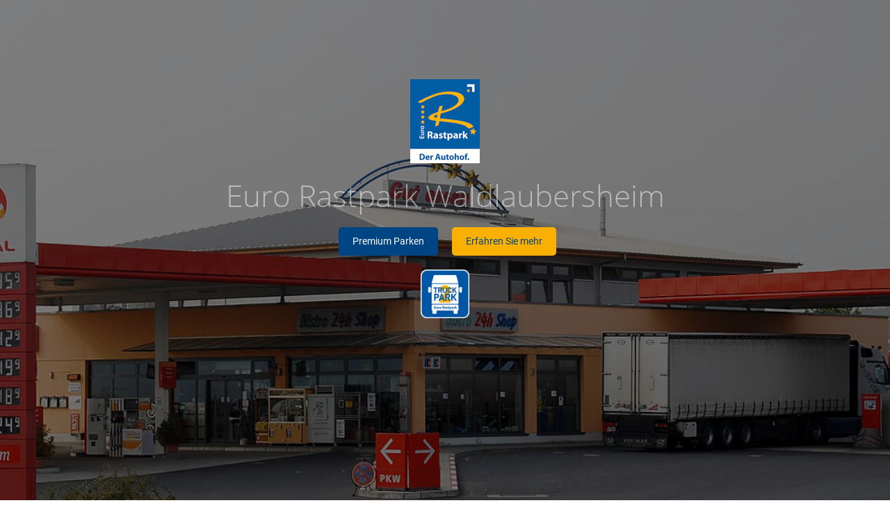

--- FILE ---
content_type: text/html; charset=utf-8
request_url: https://www.erp-wl.de/
body_size: 17328
content:

<!DOCTYPE html>
<html lang="de-de" dir="ltr" class='com_content view-featured itemid-101 home j52 j40 mm-hover'>

<head><script>var gdprConfigurationOptions = { complianceType: 'opt-in',
																			  cookieConsentLifetime: 365,
																			  cookieConsentSamesitePolicy: '',
																			  cookieConsentSecure: 0,
																			  disableFirstReload: 0,
																	  		  blockJoomlaSessionCookie: 1,
																			  blockExternalCookiesDomains: 1,
																			  externalAdvancedBlockingModeCustomAttribute: '',
																			  allowedCookies: '',
																			  blockCookieDefine: 1,
																			  autoAcceptOnNextPage: 0,
																			  revokable: 1,
																			  lawByCountry: 0,
																			  checkboxLawByCountry: 0,
																			  blockPrivacyPolicy: 0,
																			  cacheGeolocationCountry: 0,
																			  countryAcceptReloadTimeout: 1000,
																			  usaCCPARegions: null,
																			  countryEnableReload: 1,
																			  customHasLawCountries: [""],
																			  dismissOnScroll: 0,
																			  dismissOnTimeout: 0,
																			  containerSelector: 'body',
																			  hideOnMobileDevices: 0,
																			  autoFloatingOnMobile: 1,
																			  autoFloatingOnMobileThreshold: 1024,
																			  autoRedirectOnDecline: 0,
																			  autoRedirectOnDeclineLink: '',
																			  showReloadMsg: 1,
																			  showReloadMsgText: 'Einstellungen übernehmen und Seite neu laden...',
																			  defaultClosedToolbar: 0,
																			  toolbarLayout: 'basic',
																			  toolbarTheme: 'block',
																			  toolbarButtonsTheme: 'decline_first',
																			  revocableToolbarTheme: 'advanced',
																			  toolbarPosition: 'center',
																			  toolbarCenterTheme: 'extended',
																			  revokePosition: 'revoke-bottom',
																			  toolbarPositionmentType: 1,
																			  positionCenterSimpleBackdrop: 0,
																			  positionCenterBlurEffect: 1,
																			  preventPageScrolling: 1,
																			  popupEffect: 'fade',
																			  popupBackground: '#000000',
																			  popupText: '#ffffff',
																			  popupLink: '#ffffff',
																			  buttonBackground: '#ffffff',
																			  buttonBorder: '#ffffff',
																			  buttonText: '#000000',
																			  highlightOpacity: '100',
																			  highlightBackground: '#333333',
																			  highlightBorder: '#ffffff',
																			  highlightText: '#ffffff',
																			  highlightDismissBackground: '#333333',
																		  	  highlightDismissBorder: '#ffffff',
																		 	  highlightDismissText: '#ffffff',
																			  autocenterRevokableButton: 0,
																			  hideRevokableButton: 0,
																			  hideRevokableButtonOnscroll: 1,
																			  customRevokableButton: 0,
																			  customRevokableButtonAction: 0,
																			  headerText: '<p>Auf dieser Webseite werden Cookies eingesetzt.</p>',
																			  messageText: '<div>Diese Website verwendet Cookies, um Ihnen die beste Funktionalität auf unserer Website zu gewährleisten.</div>',
																			  denyMessageEnabled: 0, 
																			  denyMessage: '<div>Sie haben Cookies abgelehnt. Um die beste Performance auf dieser Website zu gewährleisten, stimmen Sie bitte der Verwendung von Cookies zu.</div>',
																			  placeholderBlockedResources: 1, 
																			  placeholderBlockedResourcesAction: 'open',
																	  		  placeholderBlockedResourcesText: 'Um diesen Inhalt zu sehen müssen Sie cookies akzeptieren.',
																			  placeholderIndividualBlockedResourcesText: 'Um diesen Inhalt zu sehen müssen Cookies von {domain} akzeptieren.',
																			  placeholderIndividualBlockedResourcesAction: 1,
																			  placeholderOnpageUnlock: 1,
																			  scriptsOnpageUnlock: 1,
																			  autoDetectYoutubePoster: 0,
																			  autoDetectYoutubePosterApikey: 'AIzaSyAV_WIyYrUkFV1H8OKFYG8wIK8wVH9c82U',
																			  dismissText: 'Schliessen',
																			  allowText: 'Cookies erlauben',
																			  denyText: 'Cookies ablehnen',
																			  cookiePolicyLinkText: 'Cookie Richtlinie',
																			  cookiePolicyLink: 'https://www.eurorastpark-achern.de/cookies',
																			  cookiePolicyRevocableTabText: 'Cookie Einstellungen',
																			  privacyPolicyLinkText: 'Datenschutz',
																			  privacyPolicyLink: 'https://www.eurorastpark-achern.de/datenschutz',
																			  googleCMPTemplate: 0,
																			  enableGdprBulkConsent: 0,
																			  enableCustomScriptExecGeneric: 0,
																			  customScriptExecGeneric: '',
																			  categoriesCheckboxTemplate: 'cc-checkboxes-filled',
																			  toggleCookieSettings: 0,
																			  toggleCookieSettingsLinkedView: 0,
																			  toggleCookieSettingsButtonsArea: 0,
 																			  toggleCookieSettingsLinkedViewSefLink: '/component/gdpr/',
																	  		  toggleCookieSettingsText: '<span class="cc-cookie-settings-toggle">Einstellungen <span class="cc-cookie-settings-toggler">&#x25EE</span></span>',
																			  toggleCookieSettingsButtonBackground: '#333333',
																			  toggleCookieSettingsButtonBorder: '#ffffff',
																			  toggleCookieSettingsButtonText: '#ffffff',
																			  showLinks: 1,
																			  blankLinks: '_blank',
																			  autoOpenPrivacyPolicy: 0,
																			  openAlwaysDeclined: 0,
																			  cookieSettingsLabel: 'Cookie Einstellungen:',
															  				  cookieSettingsDesc: 'Bitte wählen Sie Ihre Cookie Einstellungen',
																			  cookieCategory1Enable: 1,
																			  cookieCategory1Name: 'Erforderlich',
																			  cookieCategory1Locked: 1,
																			  cookieCategory2Enable: 1,
																			  cookieCategory2Name: 'Präferenzen',
																			  cookieCategory2Locked: 0,
																			  cookieCategory3Enable: 0,
																			  cookieCategory3Name: 'Erstinformationen',
																			  cookieCategory3Locked: 0,
																			  cookieCategory4Enable: 0,
																			  cookieCategory4Name: 'Marketing',
																			  cookieCategory4Locked: 0,
																			  cookieCategoriesDescriptions: {categoryReadMore: 'Einstellungen öffnen',cat1:'<div>Notwendige Cookies helfen dabei, diese Website nutzbar zu machen, indem sie Grundfunktionen wie Seitennavigation und Zugriff auf sichere Bereiche ermöglichen. Ohne diese Cookies kann die Website nicht richtig funktionieren.</div>',cat2:'<div>Präferenz-Cookies ermöglichen es dieser Website, sich Informationen zu merken, die das Verhalten oder Aussehen der Website ändern, wie z. B. Ihre bevorzugte Sprache oder die Region, in der Sie sich befinden.</div>',cat3:'<div>Statistic cookies help website owners to understand how visitors interact with websites by collecting and reporting information anonymously.</div>',cat4:'<div>Marketing-Cookies werden verwendet, um Besucher über Websites hinweg zu verfolgen. Die Absicht besteht darin, Anzeigen anzuzeigen, die für den einzelnen Benutzer relevant, ansprechend und damit wertvoller für Website-Betreiber und dritte Werbetreibende sind.</div>'},
																			  alwaysReloadAfterCategoriesChange: 1,
																			  preserveLockedCategories: 1,
																			  declineButtonBehavior: 'hard',
																			  blockCheckedCategoriesByDefault: 0,
																			  reloadOnfirstDeclineall: 0,
																			  trackExistingCheckboxSelectors: '',
															  		  		  trackExistingCheckboxConsentLogsFormfields: 'name,email,subject,message',
																			  allowallShowbutton: 1,
																			  allowallText: 'Alle Cookies erlauben',
																			  allowallButtonBackground: '#ffffff',
																			  allowallButtonBorder: '#ffffff',
																			  allowallButtonText: '#000000',
																			  allowallButtonTimingAjax: 'fast',
																			  includeAcceptButton: 0,
																			  includeDenyButton: 0,
																			  trackConsentDate: 1,
																			  execCustomScriptsOnce: 1,
																			  optoutIndividualResources: 1,
																			  blockIndividualResourcesServerside: 1,
																			  disableSwitchersOptoutCategory: 0,
																			  autoAcceptCategories: 0,
																			  allowallIndividualResources: 1,
																			  blockLocalStorage: 1,
																			  blockSessionStorage: 1,
																			  externalAdvancedBlockingModeTags: 'iframe,script,img,source,link',
																			  enableCustomScriptExecCategory1: 0,
																			  customScriptExecCategory1: '',
																			  enableCustomScriptExecCategory2: 0,
																			  customScriptExecCategory2: '',
																			  enableCustomScriptExecCategory3: 0,
																			  customScriptExecCategory3: '',
																			  enableCustomScriptExecCategory4: 0,
																			  customScriptExecCategory4: '',
																			  enableCustomDeclineScriptExecCategory1: 0,
																			  customScriptDeclineExecCategory1: '',
																			  enableCustomDeclineScriptExecCategory2: 0,
																			  customScriptDeclineExecCategory2: '',
																			  enableCustomDeclineScriptExecCategory3: 0,
																			  customScriptDeclineExecCategory3: '',
																			  enableCustomDeclineScriptExecCategory4: 0,
																			  customScriptDeclineExecCategory4: '',
																			  enableCMPPreferences: 0,																			  
																			  enableCMPStatistics: 0,
																			  enableCMPAds: 0,
																			  debugMode: 0
																		};</script>
	<meta charset="utf-8">
	<meta name="generator" content="Joomla! - Open Source Content Management">
	<title>Eurorastpark Waldlaubersheim</title>
	<link href="/?format=feed&amp;type=rss" rel="alternate" type="application/rss+xml" title="Eurorastpark Waldlaubersheim">
	<link href="/?format=feed&amp;type=atom" rel="alternate" type="application/atom+xml" title="Eurorastpark Waldlaubersheim">
	<link href="/templates/t3_bs3_blank/favicon.ico" rel="icon" type="image/vnd.microsoft.icon">
<link href="/media/tooltips/css/style.min.css?80dec7" rel="stylesheet">
	<link href="/media/tooltips/css/theme-light.min.css?80dec7" rel="stylesheet">
	<link href="/plugins/system/gdpr/assets/css/cookieconsent.min.css?80dec7" rel="stylesheet">
	<link href="/plugins/system/gdpr/assets/css/cookieconsent.xtd.min.css?80dec7" rel="stylesheet">
	<link href="/plugins/system/gdpr/assets/css/jquery.fancybox.min.css?80dec7" rel="stylesheet">
	<link href="/templates/t3_bs3_blank/local/css/bootstrap.css" rel="stylesheet">
	<link href="/media/plg_system_jcemediabox/css/jcemediabox.min.css?2c837ab2c7cadbdc35b5bd7115e9eff1" rel="stylesheet">
	<link href="/media/system/css/joomla-fontawesome.min.css" rel="stylesheet">
	<link href="/templates/t3_bs3_blank/local/css/template.css" rel="stylesheet">
	<link href="/templates/t3_bs3_blank/local/css/megamenu.css" rel="stylesheet">
	<link href="/templates/t3_bs3_blank/local/css/off-canvas.css" rel="stylesheet">
	<link href="/templates/t3_bs3_blank/fonts/font-awesome/css/font-awesome.min.css" rel="stylesheet">
	<link href="/templates/t3_bs3_blank/css/custom.css" rel="stylesheet">
	<style>div.cc-window.cc-floating{max-width:32em}@media(max-width: 639px){div.cc-window.cc-floating:not(.cc-center){max-width: none}}div.cc-window, span.cc-cookie-settings-toggler{font-size:16px}div.cc-revoke{font-size:16px}div.cc-settings-label,span.cc-cookie-settings-toggle{font-size:14px}div.cc-window.cc-banner{padding:1em 1.8em}div.cc-window.cc-floating{padding:2em 1.8em}input.cc-cookie-checkbox+span:before, input.cc-cookie-checkbox+span:after{border-radius:1px}div.cc-center,div.cc-floating,div.cc-checkbox-container,div.gdpr-fancybox-container div.fancybox-content,ul.cc-cookie-category-list li,fieldset.cc-service-list-title legend{border-radius:0px}div.cc-window a.cc-btn,span.cc-cookie-settings-toggle{border-radius:0px}</style>
	<style>div.cc-checkboxes-container input.cc-cookie-checkbox+span,fieldset.cc-cookie-list-title .gdpr_cookie_switcher label.gdpr_onoffswitch-label{border-radius:15px}div.cc-checkboxes-container input.cc-cookie-checkbox+span::before{border-radius:10px;height:14px;bottom: 2px;width:14px}fieldset.cc-cookie-list-title .gdpr_cookie_switcher span.gdpr_onoffswitch-switch{border-radius:10px;height:14px;top:2px;right:3px}fieldset.cc-cookie-list-title .gdpr_onoffswitchcookie.gdpr_cookie_switcher.disabled .gdpr_onoffswitch-switch{right:25px}div.cc-checkboxes-container input.cc-cookie-checkbox:checked+span::before{left:8px}div.cc-checkboxes-container input.cc-cookie-checkbox+span::before{left:3px}div.gdpr-component-view span.cc-checkboxes-placeholder,div.gdpr-component-view div.cc-checkboxes-container input.cc-cookie-checkbox+span::before{border-radius:10px}div.gdpr-component-view div.cc-checkboxes-container input.cc-cookie-checkbox+span::before{height: 14px;bottom: 2px;left:3px}div.gdpr-component-view div.cc-checkboxes-container input.cc-cookie-checkbox:checked+span::before{transform:translateX(22px)}</style>
<script src="/media/vendor/jquery/js/jquery.min.js?3.7.1"></script>
	<script src="/media/legacy/js/jquery-noconflict.min.js?504da4"></script>
	<script type="application/json" class="joomla-script-options new">{"rl_tooltips":{"theme":"light"},"system.paths":{"root":"","rootFull":"https://www.erp-wl.de/","base":"","baseFull":"https://www.erp-wl.de/"},"csrf.token":"0f7f51531b40c581d2c16151b017f288"}</script>
	<script src="/media/system/js/core.min.js?2cb912"></script>
	<script src="/media/vendor/webcomponentsjs/js/webcomponents-bundle.min.js?2.8.0" nomodule defer></script>
	<script src="/media/system/js/joomla-hidden-mail.min.js?80d9c7" type="module"></script>
	<script src="/media/tooltips/js/script.min.js?80dec7" type="module"></script>
	<script src="/plugins/system/gdpr/assets/js/jquery.fancybox.min.js?80dec7" defer></script>
	<script src="/plugins/system/gdpr/assets/js/cookieconsent.min.js?80dec7" defer></script>
	<script src="/plugins/system/gdpr/assets/js/init.js?80dec7" defer></script>
	<script src="/media/plg_system_jcemediabox/js/jcemediabox.min.js?2c837ab2c7cadbdc35b5bd7115e9eff1"></script>
	<script src="/t3-assets/js/js-a2773-40615.js"></script>
	<script>var gdprConfigurationOptions = { complianceType: 'opt-in',
																			  cookieConsentLifetime: 365,
																			  cookieConsentSamesitePolicy: '',
																			  cookieConsentSecure: 0,
																			  disableFirstReload: 0,
																	  		  blockJoomlaSessionCookie: 1,
																			  blockExternalCookiesDomains: 1,
																			  externalAdvancedBlockingModeCustomAttribute: '',
																			  allowedCookies: '',
																			  blockCookieDefine: 1,
																			  autoAcceptOnNextPage: 0,
																			  revokable: 1,
																			  lawByCountry: 0,
																			  checkboxLawByCountry: 0,
																			  blockPrivacyPolicy: 0,
																			  cacheGeolocationCountry: 0,
																			  countryAcceptReloadTimeout: 1000,
																			  usaCCPARegions: null,
																			  countryEnableReload: 1,
																			  customHasLawCountries: [""],
																			  dismissOnScroll: 0,
																			  dismissOnTimeout: 0,
																			  containerSelector: 'body',
																			  hideOnMobileDevices: 0,
																			  autoFloatingOnMobile: 1,
																			  autoFloatingOnMobileThreshold: 1024,
																			  autoRedirectOnDecline: 0,
																			  autoRedirectOnDeclineLink: '',
																			  showReloadMsg: 1,
																			  showReloadMsgText: 'Einstellungen übernehmen und Seite neu laden...',
																			  defaultClosedToolbar: 0,
																			  toolbarLayout: 'basic',
																			  toolbarTheme: 'block',
																			  toolbarButtonsTheme: 'decline_first',
																			  revocableToolbarTheme: 'advanced',
																			  toolbarPosition: 'center',
																			  toolbarCenterTheme: 'extended',
																			  revokePosition: 'revoke-bottom',
																			  toolbarPositionmentType: 1,
																			  positionCenterSimpleBackdrop: 0,
																			  positionCenterBlurEffect: 1,
																			  preventPageScrolling: 1,
																			  popupEffect: 'fade',
																			  popupBackground: '#000000',
																			  popupText: '#ffffff',
																			  popupLink: '#ffffff',
																			  buttonBackground: '#ffffff',
																			  buttonBorder: '#ffffff',
																			  buttonText: '#000000',
																			  highlightOpacity: '100',
																			  highlightBackground: '#333333',
																			  highlightBorder: '#ffffff',
																			  highlightText: '#ffffff',
																			  highlightDismissBackground: '#333333',
																		  	  highlightDismissBorder: '#ffffff',
																		 	  highlightDismissText: '#ffffff',
																			  autocenterRevokableButton: 0,
																			  hideRevokableButton: 0,
																			  hideRevokableButtonOnscroll: 1,
																			  customRevokableButton: 0,
																			  customRevokableButtonAction: 0,
																			  headerText: '<p>Auf dieser Webseite werden Cookies eingesetzt.</p>',
																			  messageText: '<div>Diese Website verwendet Cookies, um Ihnen die beste Funktionalität auf unserer Website zu gewährleisten.</div>',
																			  denyMessageEnabled: 0, 
																			  denyMessage: '<div>Sie haben Cookies abgelehnt. Um die beste Performance auf dieser Website zu gewährleisten, stimmen Sie bitte der Verwendung von Cookies zu.</div>',
																			  placeholderBlockedResources: 1, 
																			  placeholderBlockedResourcesAction: 'open',
																	  		  placeholderBlockedResourcesText: 'Um diesen Inhalt zu sehen müssen Sie cookies akzeptieren.',
																			  placeholderIndividualBlockedResourcesText: 'Um diesen Inhalt zu sehen müssen Cookies von {domain} akzeptieren.',
																			  placeholderIndividualBlockedResourcesAction: 1,
																			  placeholderOnpageUnlock: 1,
																			  scriptsOnpageUnlock: 1,
																			  autoDetectYoutubePoster: 0,
																			  autoDetectYoutubePosterApikey: 'AIzaSyAV_WIyYrUkFV1H8OKFYG8wIK8wVH9c82U',
																			  dismissText: 'Schliessen',
																			  allowText: 'Cookies erlauben',
																			  denyText: 'Cookies ablehnen',
																			  cookiePolicyLinkText: 'Cookie Richtlinie',
																			  cookiePolicyLink: 'https://www.eurorastpark-achern.de/cookies',
																			  cookiePolicyRevocableTabText: 'Cookie Einstellungen',
																			  privacyPolicyLinkText: 'Datenschutz',
																			  privacyPolicyLink: 'https://www.eurorastpark-achern.de/datenschutz',
																			  googleCMPTemplate: 0,
																			  enableGdprBulkConsent: 0,
																			  enableCustomScriptExecGeneric: 0,
																			  customScriptExecGeneric: '',
																			  categoriesCheckboxTemplate: 'cc-checkboxes-filled',
																			  toggleCookieSettings: 0,
																			  toggleCookieSettingsLinkedView: 0,
																			  toggleCookieSettingsButtonsArea: 0,
 																			  toggleCookieSettingsLinkedViewSefLink: '/component/gdpr/',
																	  		  toggleCookieSettingsText: '<span class="cc-cookie-settings-toggle">Einstellungen <span class="cc-cookie-settings-toggler">&#x25EE</span></span>',
																			  toggleCookieSettingsButtonBackground: '#333333',
																			  toggleCookieSettingsButtonBorder: '#ffffff',
																			  toggleCookieSettingsButtonText: '#ffffff',
																			  showLinks: 1,
																			  blankLinks: '_blank',
																			  autoOpenPrivacyPolicy: 0,
																			  openAlwaysDeclined: 0,
																			  cookieSettingsLabel: 'Cookie Einstellungen:',
															  				  cookieSettingsDesc: 'Bitte wählen Sie Ihre Cookie Einstellungen',
																			  cookieCategory1Enable: 1,
																			  cookieCategory1Name: 'Erforderlich',
																			  cookieCategory1Locked: 1,
																			  cookieCategory2Enable: 1,
																			  cookieCategory2Name: 'Präferenzen',
																			  cookieCategory2Locked: 0,
																			  cookieCategory3Enable: 0,
																			  cookieCategory3Name: 'Erstinformationen',
																			  cookieCategory3Locked: 0,
																			  cookieCategory4Enable: 0,
																			  cookieCategory4Name: 'Marketing',
																			  cookieCategory4Locked: 0,
																			  cookieCategoriesDescriptions: {categoryReadMore: 'Einstellungen öffnen',cat1:'<div>Notwendige Cookies helfen dabei, diese Website nutzbar zu machen, indem sie Grundfunktionen wie Seitennavigation und Zugriff auf sichere Bereiche ermöglichen. Ohne diese Cookies kann die Website nicht richtig funktionieren.</div>',cat2:'<div>Präferenz-Cookies ermöglichen es dieser Website, sich Informationen zu merken, die das Verhalten oder Aussehen der Website ändern, wie z. B. Ihre bevorzugte Sprache oder die Region, in der Sie sich befinden.</div>',cat3:'<div>Statistic cookies help website owners to understand how visitors interact with websites by collecting and reporting information anonymously.</div>',cat4:'<div>Marketing-Cookies werden verwendet, um Besucher über Websites hinweg zu verfolgen. Die Absicht besteht darin, Anzeigen anzuzeigen, die für den einzelnen Benutzer relevant, ansprechend und damit wertvoller für Website-Betreiber und dritte Werbetreibende sind.</div>'},
																			  alwaysReloadAfterCategoriesChange: 1,
																			  preserveLockedCategories: 1,
																			  declineButtonBehavior: 'hard',
																			  blockCheckedCategoriesByDefault: 0,
																			  reloadOnfirstDeclineall: 0,
																			  trackExistingCheckboxSelectors: '',
															  		  		  trackExistingCheckboxConsentLogsFormfields: 'name,email,subject,message',
																			  allowallShowbutton: 1,
																			  allowallText: 'Alle Cookies erlauben',
																			  allowallButtonBackground: '#ffffff',
																			  allowallButtonBorder: '#ffffff',
																			  allowallButtonText: '#000000',
																			  allowallButtonTimingAjax: 'fast',
																			  includeAcceptButton: 0,
																			  includeDenyButton: 0,
																			  trackConsentDate: 1,
																			  execCustomScriptsOnce: 1,
																			  optoutIndividualResources: 1,
																			  blockIndividualResourcesServerside: 1,
																			  disableSwitchersOptoutCategory: 0,
																			  autoAcceptCategories: 0,
																			  allowallIndividualResources: 1,
																			  blockLocalStorage: 1,
																			  blockSessionStorage: 1,
																			  externalAdvancedBlockingModeTags: 'iframe,script,img,source,link',
																			  enableCustomScriptExecCategory1: 0,
																			  customScriptExecCategory1: '',
																			  enableCustomScriptExecCategory2: 0,
																			  customScriptExecCategory2: '',
																			  enableCustomScriptExecCategory3: 0,
																			  customScriptExecCategory3: '',
																			  enableCustomScriptExecCategory4: 0,
																			  customScriptExecCategory4: '',
																			  enableCustomDeclineScriptExecCategory1: 0,
																			  customScriptDeclineExecCategory1: '',
																			  enableCustomDeclineScriptExecCategory2: 0,
																			  customScriptDeclineExecCategory2: '',
																			  enableCustomDeclineScriptExecCategory3: 0,
																			  customScriptDeclineExecCategory3: '',
																			  enableCustomDeclineScriptExecCategory4: 0,
																			  customScriptDeclineExecCategory4: '',
																			  enableCMPPreferences: 0,																			  
																			  enableCMPStatistics: 0,
																			  enableCMPAds: 0,
																			  debugMode: 0
																		};var gdpr_ajax_livesite='https://www.erp-wl.de/';var gdpr_enable_log_cookie_consent=1;</script>
	<script>var gdprUseCookieCategories=1;var gdpr_ajaxendpoint_cookie_category_desc='https://www.erp-wl.de/index.php?option=com_gdpr&task=user.getCookieCategoryDescription&format=raw';</script>
	<script>var gdprCookieCategoryDisabled2=1;</script>
	<script>var gdprCookieCategoryDisabled3=1;</script>
	<script>var gdprCookieCategoryDisabled4=1;</script>
	<script>var gdprJSessCook='6ae1d5220b416a817c4363b2fc724044';var gdprJSessVal='4c07jfh0emaf4qb8prl5vmekb3';var gdprJAdminSessCook='2abd7b08452c80008922788d6e1305b5';var gdprPropagateCategoriesSession=1;var gdprAlwaysPropagateCategoriesSession=0;var gdprAlwaysCheckCategoriesSession=0;</script>
	<script>var gdprFancyboxWidth=700;var gdprFancyboxHeight=800;var gdprCloseText='Schließen';</script>
	<script>var gdprUseFancyboxLinks=1;</script>
	<script>jQuery(document).ready(function(){WfMediabox.init({"base":"\/","theme":"standard","width":"","height":"","lightbox":0,"shadowbox":0,"icons":1,"overlay":1,"overlay_opacity":0,"overlay_color":"","transition_speed":300,"close":2,"labels":{"close":"Schlie\u00dfen","next":"N\u00e4chstes","previous":"Vorheriges","cancel":"Abbrechen","numbers":"{{numbers}}","numbers_count":"{{current}} von {{total}}","download":"PLG_SYSTEM_JCEMEDIABOX_LABEL_DOWNLOAD"},"swipe":true,"expand_on_click":true});});</script>

	
<!-- META FOR IOS & HANDHELD -->
	<meta name="viewport" content="width=device-width, initial-scale=1.0, maximum-scale=1.0, user-scalable=no"/>
	<style type="text/stylesheet">
		@-webkit-viewport   { width: device-width; }
		@-moz-viewport      { width: device-width; }
		@-ms-viewport       { width: device-width; }
		@-o-viewport        { width: device-width; }
		@viewport           { width: device-width; }
	</style>
	<script type="text/javascript">
		//<![CDATA[
		if (navigator.userAgent.match(/IEMobile\/10\.0/)) {
			var msViewportStyle = document.createElement("style");
			msViewportStyle.appendChild(
				document.createTextNode("@-ms-viewport{width:auto!important}")
			);
			document.getElementsByTagName("head")[0].appendChild(msViewportStyle);
		}
		//]]>
	</script>
<meta name="HandheldFriendly" content="true"/>
<meta name="apple-mobile-web-app-capable" content="YES"/>
<!-- //META FOR IOS & HANDHELD -->



<!-- Le HTML5 shim and media query for IE8 support -->
<!--[if lt IE 9]>
<script src="//cdnjs.cloudflare.com/ajax/libs/html5shiv/3.7.3/html5shiv.min.js"></script>
<script type="text/javascript" src="/plugins/system/t3/base-bs3/js/respond.min.js"></script>
<![endif]-->

<!-- You can add Google Analytics here or use T3 Injection feature -->

<link rel="stylesheet" type="text/css" href="/media/smartslider3/src/SmartSlider3/Application/Frontend/Assets/dist/smartslider.min.css?ver=4180a0be" media="all">
<link rel="stylesheet" type="text/css" href="/media/nextend/googlefonts/e508a0a070be0f66cd316789f38caf75.css" media="all">
<style data-related="n2-ss-10">div#n2-ss-10 .n2-ss-slider-1{display:grid;box-sizing:border-box;position:relative;background-repeat:repeat;background-position:50% 50%;background-size:cover;background-attachment:scroll;border:0px solid RGBA(62,62,62,1);border-radius:0px;overflow:hidden;}div#n2-ss-10:not(.n2-ss-loaded) .n2-ss-slider-1{background-image:none !important;}div#n2-ss-10 .n2-ss-slider-2{display:grid;place-items:center;position:relative;overflow:hidden;z-index:10;}div#n2-ss-10 .n2-ss-slider-3{position:relative;width:100%;height:100%;z-index:20;display:grid;grid-template-areas:'slide';}div#n2-ss-10 .n2-ss-slider-3 > *{grid-area:slide;}div#n2-ss-10.n2-ss-full-page--constrain-ratio .n2-ss-slider-3{height:auto;}div#n2-ss-10 .n2-ss-slide-backgrounds{position:absolute;left:0;top:0;width:100%;height:100%;}div#n2-ss-10 .n2-ss-slide-backgrounds{z-index:10;}div#n2-ss-10 .n2-ss-slide{display:grid;place-items:center;grid-auto-columns:100%;position:relative;width:100%;height:100%;-webkit-backface-visibility:hidden;z-index:20;}div#n2-ss-10 .n2-ss-slide{perspective:1000px;}div#n2-ss-10 .n2-ss-button-container,div#n2-ss-10 .n2-ss-button-container a{display:block;}div#n2-ss-10 .n2-ss-button-container--non-full-width,div#n2-ss-10 .n2-ss-button-container--non-full-width a{display:inline-block;}div#n2-ss-10 .n2-ss-button-container.n2-ss-nowrap{white-space:nowrap;}div#n2-ss-10 .n2-ss-button-container a div{display:inline;font-size:inherit;text-decoration:inherit;color:inherit;line-height:inherit;font-family:inherit;font-weight:inherit;}div#n2-ss-10 .n2-ss-button-container a > div{display:inline-flex;align-items:center;vertical-align:top;}div#n2-ss-10 .n2-ss-button-container span{font-size:100%;vertical-align:baseline;}div#n2-ss-10 .n2-ss-button-container a[data-iconplacement="left"] span{margin-right:0.3em;}div#n2-ss-10 .n2-ss-button-container a[data-iconplacement="right"] span{margin-left:0.3em;}div#n2-ss-10 .n2-font-223bc695a57e793d3b6551f058121abe-hover{font-family: 'Open Sans';color: #ffffff;font-size:275%;text-shadow: none;line-height: 1.2;font-weight: normal;font-style: normal;text-decoration: none;text-align: center;letter-spacing: normal;word-spacing: normal;text-transform: none;font-weight: 100;font-weight: 300;}div#n2-ss-10 .n2-style-2163c0935f7c3bc171e8d64bf5a8ca6d-heading{background: RGBA(255,255,255,0);opacity:0.5;padding:0px 0px 0px 0px ;box-shadow: none;border: 0px solid RGBA(0,0,0,1);border-radius:0px;}div#n2-ss-10 .n2-font-6ee1c4dd91c6d15dd1dc31c3ed4c5cf8-link a{font-family: 'Roboto','Arial';color: #ffffff;font-size:87.5%;text-shadow: none;line-height: 1.5;font-weight: normal;font-style: normal;text-decoration: none;text-align: center;letter-spacing: normal;word-spacing: normal;text-transform: none;font-weight: 400;}div#n2-ss-10 .n2-style-fc316911c3cc3edafa27bf221b300530-heading{background: #004583;opacity:1;padding:10px 20px 10px 20px ;box-shadow: none;border: 0px solid RGBA(0,0,0,1);border-radius:5px;}div#n2-ss-10 .n2-style-fc316911c3cc3edafa27bf221b300530-heading:Hover, div#n2-ss-10 .n2-style-fc316911c3cc3edafa27bf221b300530-heading:ACTIVE, div#n2-ss-10 .n2-style-fc316911c3cc3edafa27bf221b300530-heading:FOCUS{transition: opacity 0.3s ease 0s;}div#n2-ss-10 .n2-font-88edef15280e140ce1be627dbcfad051-link a{font-family: 'Roboto','Arial';color: #004583;font-size:87.5%;text-shadow: none;line-height: 1.5;font-weight: normal;font-style: normal;text-decoration: none;text-align: center;letter-spacing: normal;word-spacing: normal;text-transform: none;font-weight: 400;}div#n2-ss-10 .n2-style-23c021e79b5efc081415557cee0a97e8-heading{background: #f9b000;opacity:1;padding:10px 20px 10px 20px ;box-shadow: none;border: 0px solid RGBA(0,0,0,1);border-radius:5px;}div#n2-ss-10 .n2-style-23c021e79b5efc081415557cee0a97e8-heading:Hover, div#n2-ss-10 .n2-style-23c021e79b5efc081415557cee0a97e8-heading:ACTIVE, div#n2-ss-10 .n2-style-23c021e79b5efc081415557cee0a97e8-heading:FOCUS{transition: opacity 0.3s ease 0s;}div#n2-ss-10 .n2-ss-slide-limiter{max-width:3000px;}div#n2-ss-10 .n-uc-IDLIfhBFHAsP{padding:0px 0px 0px 0px}div#n2-ss-10 .n-uc-NFeVvOK10VE1-inner{padding:10px 10px 10px 10px;text-align:center;--ssselfalign:center;;justify-content:flex-start}div#n2-ss-10 .n-uc-NFeVvOK10VE1{max-width: 1200px;align-self:center;}div#n2-ss-10 .n-uc-iUyqIvbVCTtt-inner{padding:10px 10px 10px 10px}div#n2-ss-10 .n-uc-iUyqIvbVCTtt-inner > .n2-ss-layer-row-inner{width:calc(100% + 21px);margin:-10px;flex-wrap:nowrap;}div#n2-ss-10 .n-uc-iUyqIvbVCTtt-inner > .n2-ss-layer-row-inner > .n2-ss-layer[data-sstype="col"]{margin:10px}div#n2-ss-10 .n-uc-iUyqIvbVCTtt{align-self:center;}div#n2-ss-10 .n-uc-vdg5Lxf6J7Ni-inner{padding:10px 10px 10px 10px;text-align:center;--ssselfalign:center;;justify-content:center}div#n2-ss-10 .n-uc-vdg5Lxf6J7Ni{width:100%}div#n2-ss-10 .n-uc-Kcpbxh8NhmoR{align-self:center;}div#n2-ss-10 .n-uc-CCdJodBC5wjh{--margin-top:20px;--margin-bottom:20px;align-self:center;}div#n2-ss-10 .n-uc-DXAJuLwHd3ZO-inner{padding:0px 0px 0px 0px}div#n2-ss-10 .n-uc-DXAJuLwHd3ZO-inner > .n2-ss-layer-row-inner{width:calc(100% + 21px);margin:-10px;flex-wrap:nowrap;}div#n2-ss-10 .n-uc-DXAJuLwHd3ZO-inner > .n2-ss-layer-row-inner > .n2-ss-layer[data-sstype="col"]{margin:10px}div#n2-ss-10 .n-uc-ZjqH1yb35ngD-inner{padding:0px 0px 0px 0px;justify-content:flex-start}div#n2-ss-10 .n-uc-ZjqH1yb35ngD{width:50%}div#n2-ss-10 .n-uc-NfmQp2rDtmlx{align-self:var(--ss-fe);}div#n2-ss-10 .n-uc-eiDCg2WVfJkH-inner{padding:0px 0px 0px 0px;justify-content:flex-start}div#n2-ss-10 .n-uc-eiDCg2WVfJkH{width:50%}div#n2-ss-10 .n-uc-RKRTieB2hVIZ{align-self:var(--ss-fs);}div#n2-ss-10 .n-uc-Yc0PDnzQRc20-inner{padding:10px 10px 10px 10px}div#n2-ss-10 .n-uc-Yc0PDnzQRc20-inner > .n2-ss-layer-row-inner{width:calc(100% + 21px);margin:-10px;flex-wrap:nowrap;}div#n2-ss-10 .n-uc-Yc0PDnzQRc20-inner > .n2-ss-layer-row-inner > .n2-ss-layer[data-sstype="col"]{margin:10px}div#n2-ss-10 .n-uc-57ekJEgvVLTh-inner{padding:10px 10px 10px 10px;text-align:center;--ssselfalign:center;;justify-content:flex-start}div#n2-ss-10 .n-uc-57ekJEgvVLTh{width:100%}@media (min-width: 1200px){div#n2-ss-10 [data-hide-desktopportrait="1"]{display: none !important;}}@media (orientation: landscape) and (max-width: 1199px) and (min-width: 901px),(orientation: portrait) and (max-width: 1199px) and (min-width: 701px){div#n2-ss-10 .n-uc-iUyqIvbVCTtt-inner > .n2-ss-layer-row-inner{flex-wrap:nowrap;}div#n2-ss-10 .n-uc-vdg5Lxf6J7Ni{width:100%}div#n2-ss-10 .n-uc-CCdJodBC5wjh{--margin-top:20px;--margin-bottom:20px;--ssfont-scale:0.8}div#n2-ss-10 .n-uc-DXAJuLwHd3ZO-inner > .n2-ss-layer-row-inner{flex-wrap:nowrap;}div#n2-ss-10 .n-uc-ZjqH1yb35ngD{width:50%}div#n2-ss-10 .n-uc-eiDCg2WVfJkH{width:50%}div#n2-ss-10 .n-uc-Yc0PDnzQRc20-inner > .n2-ss-layer-row-inner{flex-wrap:nowrap;}div#n2-ss-10 .n-uc-57ekJEgvVLTh{width:100%}div#n2-ss-10 [data-hide-tabletportrait="1"]{display: none !important;}}@media (orientation: landscape) and (max-width: 900px),(orientation: portrait) and (max-width: 700px){div#n2-ss-10 .n-uc-NFeVvOK10VE1-inner{padding:20px 10px 20px 10px}div#n2-ss-10 .n-uc-iUyqIvbVCTtt-inner{padding:0px 0px 0px 0px}div#n2-ss-10 .n-uc-iUyqIvbVCTtt-inner > .n2-ss-layer-row-inner{width:calc(100% + 11px);margin:-5px;flex-wrap:wrap;}div#n2-ss-10 .n-uc-iUyqIvbVCTtt-inner > .n2-ss-layer-row-inner > .n2-ss-layer[data-sstype="col"]{margin:5px}div#n2-ss-10 .n-uc-vdg5Lxf6J7Ni-inner{padding:0px 0px 0px 0px}div#n2-ss-10 .n-uc-vdg5Lxf6J7Ni{order: 2;width:calc(100% - 10px)}div#n2-ss-10 .n-uc-Kcpbxh8NhmoR{max-width:155px}div#n2-ss-10 .n-uc-CCdJodBC5wjh{--margin-top:20px;--margin-bottom:5px;--ssfont-scale:0.7}div#n2-ss-10 .n-uc-DXAJuLwHd3ZO-inner{padding:20px 20px 20px 20px}div#n2-ss-10 .n-uc-DXAJuLwHd3ZO-inner > .n2-ss-layer-row-inner{width:calc(100% + 11px);margin:-5px;flex-wrap:wrap;}div#n2-ss-10 .n-uc-DXAJuLwHd3ZO-inner > .n2-ss-layer-row-inner > .n2-ss-layer[data-sstype="col"]{margin:5px}div#n2-ss-10 .n-uc-ZjqH1yb35ngD{width:calc(50% - 10px);--ssfont-scale:0.5}div#n2-ss-10 .n-uc-NfmQp2rDtmlx{--ssfont-scale:1.6}div#n2-ss-10 .n-uc-eiDCg2WVfJkH{width:calc(50% - 10px)}div#n2-ss-10 .n-uc-RKRTieB2hVIZ{--ssfont-scale:0.8}div#n2-ss-10 .n-uc-Yc0PDnzQRc20-inner > .n2-ss-layer-row-inner{flex-wrap:wrap;}div#n2-ss-10 .n-uc-57ekJEgvVLTh{width:calc(100% - 20px)}div#n2-ss-10 [data-hide-mobileportrait="1"]{display: none !important;}}</style>
<style data-related="n2-ss-11">div#n2-ss-11 .n2-ss-slider-1{display:grid;position:relative;}div#n2-ss-11 .n2-ss-slider-2{display:grid;position:relative;overflow:hidden;padding:0px 0px 0px 0px;border:0px solid RGBA(62,62,62,1);border-radius:0px;background-clip:padding-box;background-repeat:repeat;background-position:50% 50%;background-size:cover;background-attachment:scroll;z-index:1;}div#n2-ss-11:not(.n2-ss-loaded) .n2-ss-slider-2{background-image:none !important;}div#n2-ss-11 .n2-ss-slider-3{display:grid;grid-template-areas:'cover';position:relative;overflow:hidden;z-index:10;}div#n2-ss-11 .n2-ss-slider-3 > *{grid-area:cover;}div#n2-ss-11 .n2-ss-slide-backgrounds,div#n2-ss-11 .n2-ss-slider-3 > .n2-ss-divider{position:relative;}div#n2-ss-11 .n2-ss-slide-backgrounds{z-index:10;}div#n2-ss-11 .n2-ss-slide-backgrounds > *{overflow:hidden;}div#n2-ss-11 .n2-ss-slide-background{transform:translateX(-100000px);}div#n2-ss-11 .n2-ss-slider-4{place-self:center;position:relative;width:100%;height:100%;z-index:20;display:grid;grid-template-areas:'slide';}div#n2-ss-11 .n2-ss-slider-4 > *{grid-area:slide;}div#n2-ss-11.n2-ss-full-page--constrain-ratio .n2-ss-slider-4{height:auto;}div#n2-ss-11 .n2-ss-slide{display:grid;place-items:center;grid-auto-columns:100%;position:relative;z-index:20;-webkit-backface-visibility:hidden;transform:translateX(-100000px);}div#n2-ss-11 .n2-ss-slide{perspective:1000px;}div#n2-ss-11 .n2-ss-slide-active{z-index:21;}.n2-ss-background-animation{position:absolute;top:0;left:0;width:100%;height:100%;z-index:3;}div#n2-ss-11 .n-uc-13cc5d2485fbf-inner{border-width:0px 0px 0px 0px ;border-style:solid;border-color:RGBA(255,255,255,1);}div#n2-ss-11 .n-uc-13cc5d2485fbf-inner:HOVER{border-width:0px 0px 0px 0px ;border-style:solid;border-color:RGBA(255,255,255,1);}div#n2-ss-11 .n-uc-1c4cde0fb151f-inner{border-width:0px 0px 0px 0px ;border-style:solid;border-color:RGBA(255,255,255,1);}div#n2-ss-11 .n-uc-1c4cde0fb151f-inner:HOVER{border-width:0px 0px 0px 0px ;border-style:solid;border-color:RGBA(255,255,255,1);}div#n2-ss-11 .n2-font-622cd2f8f79527fc7394de6ef865ffa2-simple{font-family: 'Roboto','Arial';color: #ffffff;font-size:100%;text-shadow: none;line-height: 2;font-weight: normal;font-style: normal;text-decoration: none;text-align: inherit;letter-spacing: normal;word-spacing: normal;text-transform: none;}div#n2-ss-11 .n2-font-a831741103b73473ae5f3ce3516d1a65-simple{font-family: 'Roboto','Arial';color: #ffffff;font-size:150%;text-shadow: none;line-height: 1;font-weight: normal;font-style: normal;text-decoration: none;text-align: inherit;letter-spacing: normal;word-spacing: normal;text-transform: none;font-weight: 400;}div#n2-ss-11 .n-uc-1dc27e1169b8f-inner{border-width:0px 0px 0px 0px ;border-style:solid;border-color:RGBA(255,255,255,1);}div#n2-ss-11 .n-uc-1dc27e1169b8f-inner:HOVER{border-width:0px 0px 0px 0px ;border-style:solid;border-color:RGBA(255,255,255,1);}div#n2-ss-11 .n-uc-170e1e9200754-inner{border-width:0px 0px 0px 0px ;border-style:solid;border-color:RGBA(255,255,255,1);}div#n2-ss-11 .n-uc-170e1e9200754-inner:HOVER{border-width:0px 0px 0px 0px ;border-style:solid;border-color:RGBA(255,255,255,1);}div#n2-ss-11 .n-uc-15351cc3eeba2-inner{border-width:0px 0px 0px 0px ;border-style:solid;border-color:RGBA(255,255,255,1);}div#n2-ss-11 .n-uc-15351cc3eeba2-inner:HOVER{border-width:0px 0px 0px 0px ;border-style:solid;border-color:RGBA(255,255,255,1);}div#n2-ss-11 .n2-ss-slide-limiter{max-width:1200px;}div#n2-ss-11 .n-uc-255twkUnCw79{padding:10px 10px 10px 10px}div#n2-ss-11 .n-uc-6S3Wb992CUOg-inner{padding:10px 10px 10px 10px;justify-content:center}div#n2-ss-11 .n-uc-6S3Wb992CUOg{align-self:center;}div#n2-ss-11 .n-uc-13cc5d2485fbf-inner{padding:10px 10px 10px 10px}div#n2-ss-11 .n-uc-13cc5d2485fbf-inner > .n2-ss-layer-row-inner{width:calc(100% + 21px);margin:-10px;flex-wrap:nowrap;}div#n2-ss-11 .n-uc-13cc5d2485fbf-inner > .n2-ss-layer-row-inner > .n2-ss-layer[data-sstype="col"]{margin:10px}div#n2-ss-11 .n-uc-1c4cde0fb151f-inner{padding:10px 10px 10px 10px;justify-content:center}div#n2-ss-11 .n-uc-1c4cde0fb151f{width:25%}div#n2-ss-11 .n-uc-1dc27e1169b8f-inner{padding:10px 10px 10px 10px;justify-content:center}div#n2-ss-11 .n-uc-1dc27e1169b8f{width:25%}div#n2-ss-11 .n-uc-170e1e9200754-inner{padding:10px 10px 10px 10px;justify-content:center}div#n2-ss-11 .n-uc-170e1e9200754{width:25%}div#n2-ss-11 .n-uc-15351cc3eeba2-inner{padding:10px 10px 10px 10px;justify-content:center}div#n2-ss-11 .n-uc-15351cc3eeba2{width:25%}@media (min-width: 1200px){div#n2-ss-11 [data-hide-desktopportrait="1"]{display: none !important;}}@media (orientation: landscape) and (max-width: 1199px) and (min-width: 901px),(orientation: portrait) and (max-width: 1199px) and (min-width: 701px){div#n2-ss-11 .n-uc-13cc5d2485fbf-inner > .n2-ss-layer-row-inner{flex-wrap:nowrap;}div#n2-ss-11 .n-uc-1c4cde0fb151f{width:25%}div#n2-ss-11 .n-uc-1dc27e1169b8f{width:25%}div#n2-ss-11 .n-uc-170e1e9200754{width:25%}div#n2-ss-11 .n-uc-15351cc3eeba2{width:25%}div#n2-ss-11 [data-hide-tabletportrait="1"]{display: none !important;}}@media (orientation: landscape) and (max-width: 900px),(orientation: portrait) and (max-width: 700px){div#n2-ss-11 .n-uc-13cc5d2485fbf-inner > .n2-ss-layer-row-inner{flex-wrap:wrap;}div#n2-ss-11 .n-uc-1c4cde0fb151f{width:calc(100% - 20px)}div#n2-ss-11 .n-uc-1dc27e1169b8f{width:calc(100% - 20px)}div#n2-ss-11 .n-uc-170e1e9200754{width:calc(100% - 20px)}div#n2-ss-11 .n-uc-15351cc3eeba2{width:calc(100% - 20px)}div#n2-ss-11 [data-hide-mobileportrait="1"]{display: none !important;}}</style>
<script>(function(){this._N2=this._N2||{_r:[],_d:[],r:function(){this._r.push(arguments)},d:function(){this._d.push(arguments)}}}).call(window);!function(a){a.indexOf("Safari")>0&&-1===a.indexOf("Chrome")&&document.documentElement.style.setProperty("--ss-safari-fix-225962","1px")}(navigator.userAgent);!function(e,i,o,r){(i=e.match(/(Chrome|Firefox|Safari)\/(\d+)\./))&&("Chrome"==i[1]?r=+i[2]>=32:"Firefox"==i[1]?r=+i[2]>=65:"Safari"==i[1]&&(o=e.match(/Version\/(\d+)/)||e.match(/(\d+)[0-9_]+like Mac/))&&(r=+o[1]>=14),r&&document.documentElement.classList.add("n2webp"))}(navigator.userAgent);</script><script src="/media/smartslider3/src/SmartSlider3/Application/Frontend/Assets/dist/n2.min.js?ver=4180a0be" defer async></script>
<script src="/media/smartslider3/src/SmartSlider3/Application/Frontend/Assets/dist/smartslider-frontend.min.js?ver=4180a0be" defer async></script>
<script src="/media/smartslider3/src/SmartSlider3/Slider/SliderType/Block/Assets/dist/ss-block.min.js?ver=4180a0be" defer async></script>
<script src="/media/smartslider3/src/SmartSlider3/Slider/SliderType/Simple/Assets/dist/ss-simple.min.js?ver=4180a0be" defer async></script>
<script>_N2.r('documentReady',function(){_N2.r(["documentReady","smartslider-frontend","ss-block"],function(){new _N2.SmartSliderBlock('n2-ss-10',{"admin":false,"callbacks":"jQuery ('. scroll'). find ('a'). addClass ('ps2id');","background.video.mobile":1,"loadingTime":2000,"alias":{"id":0,"smoothScroll":0,"slideSwitch":0,"scroll":1},"align":"normal","isDelayed":0,"responsive":{"mediaQueries":{"all":false,"desktopportrait":["(min-width: 1200px)"],"tabletportrait":["(orientation: landscape) and (max-width: 1199px) and (min-width: 901px)","(orientation: portrait) and (max-width: 1199px) and (min-width: 701px)"],"mobileportrait":["(orientation: landscape) and (max-width: 900px)","(orientation: portrait) and (max-width: 700px)"]},"base":{"slideOuterWidth":1200,"slideOuterHeight":600,"sliderWidth":1200,"sliderHeight":600,"slideWidth":1200,"slideHeight":600},"hideOn":{"desktopLandscape":false,"desktopPortrait":false,"tabletLandscape":false,"tabletPortrait":false,"mobileLandscape":false,"mobilePortrait":false},"onResizeEnabled":true,"type":"fullpage","sliderHeightBasedOn":"real","focusUser":0,"focusEdge":"auto","breakpoints":[{"device":"tabletPortrait","type":"max-screen-width","portraitWidth":1199,"landscapeWidth":1199},{"device":"mobilePortrait","type":"max-screen-width","portraitWidth":700,"landscapeWidth":900}],"enabledDevices":{"desktopLandscape":0,"desktopPortrait":1,"tabletLandscape":0,"tabletPortrait":1,"mobileLandscape":0,"mobilePortrait":1},"sizes":{"desktopPortrait":{"width":1200,"height":600,"max":3000,"min":1200},"tabletPortrait":{"width":701,"height":350,"customHeight":false,"max":1199,"min":701},"mobilePortrait":{"width":320,"height":160,"customHeight":false,"max":900,"min":320}},"overflowHiddenPage":0,"focus":{"offsetTop":"#menu","offsetBottom":""}},"controls":{"mousewheel":0,"touch":0,"keyboard":0,"blockCarouselInteraction":1},"playWhenVisible":1,"playWhenVisibleAt":0.5,"lazyLoad":0,"lazyLoadNeighbor":0,"blockrightclick":0,"maintainSession":0,"autoplay":{"enabled":0,"start":0,"duration":8000,"autoplayLoop":1,"allowReStart":0,"pause":{"click":1,"mouse":"enter","mediaStarted":1},"resume":{"click":0,"mouse":0,"mediaEnded":1,"slidechanged":0},"interval":1,"intervalModifier":"loop","intervalSlide":"current"},"perspective":1000,"layerMode":{"playOnce":0,"playFirstLayer":1,"mode":"skippable","inAnimation":"mainInEnd"},"parallax":{"enabled":1,"mobile":0,"is3D":0,"animate":1,"horizontal":"mouse","vertical":"mouse","origin":"enter","scrollmove":"both"},"postBackgroundAnimations":0,"initCallbacks":function(){}})});_N2.r(["documentReady","smartslider-frontend","ss-simple"],function(){new _N2.SmartSliderSimple('n2-ss-11',{"admin":false,"callbacks":"","background.video.mobile":1,"loadingTime":2000,"randomize":{"randomize":0,"randomizeFirst":0},"alias":{"id":0,"smoothScroll":0,"slideSwitch":0,"scroll":1},"align":"normal","isDelayed":0,"responsive":{"mediaQueries":{"all":false,"desktopportrait":["(min-width: 1200px)"],"tabletportrait":["(orientation: landscape) and (max-width: 1199px) and (min-width: 901px)","(orientation: portrait) and (max-width: 1199px) and (min-width: 701px)"],"mobileportrait":["(orientation: landscape) and (max-width: 900px)","(orientation: portrait) and (max-width: 700px)"]},"base":{"slideOuterWidth":1200,"slideOuterHeight":100,"sliderWidth":1200,"sliderHeight":100,"slideWidth":1200,"slideHeight":100},"hideOn":{"desktopLandscape":false,"desktopPortrait":false,"tabletLandscape":false,"tabletPortrait":false,"mobileLandscape":false,"mobilePortrait":false},"onResizeEnabled":true,"type":"fullwidth","sliderHeightBasedOn":"real","focusUser":1,"focusEdge":"auto","breakpoints":[{"device":"tabletPortrait","type":"max-screen-width","portraitWidth":1199,"landscapeWidth":1199},{"device":"mobilePortrait","type":"max-screen-width","portraitWidth":700,"landscapeWidth":900}],"enabledDevices":{"desktopLandscape":0,"desktopPortrait":1,"tabletLandscape":0,"tabletPortrait":1,"mobileLandscape":0,"mobilePortrait":1},"sizes":{"desktopPortrait":{"width":1200,"height":100,"max":3000,"min":1200},"tabletPortrait":{"width":701,"height":58,"customHeight":false,"max":1199,"min":701},"mobilePortrait":{"width":320,"height":26,"customHeight":false,"max":900,"min":320}},"overflowHiddenPage":0,"focus":{"offsetTop":"","offsetBottom":""}},"controls":{"mousewheel":0,"touch":"horizontal","keyboard":1,"blockCarouselInteraction":1},"playWhenVisible":1,"playWhenVisibleAt":0.5,"lazyLoad":0,"lazyLoadNeighbor":0,"blockrightclick":0,"maintainSession":0,"autoplay":{"enabled":0,"start":1,"duration":8000,"autoplayLoop":1,"allowReStart":0,"pause":{"click":1,"mouse":"0","mediaStarted":1},"resume":{"click":0,"mouse":"0","mediaEnded":1,"slidechanged":0},"interval":1,"intervalModifier":"loop","intervalSlide":"current"},"perspective":1000,"layerMode":{"playOnce":0,"playFirstLayer":1,"mode":"skippable","inAnimation":"mainInEnd"},"parallax":{"enabled":1,"mobile":0,"is3D":0,"animate":1,"horizontal":"mouse","vertical":"mouse","origin":"slider","scrollmove":"both"},"postBackgroundAnimations":0,"bgAnimations":0,"mainanimation":{"type":"horizontal","duration":800,"delay":0,"ease":"easeOutQuad","shiftedBackgroundAnimation":"auto"},"carousel":1,"initCallbacks":function(){new _N2.FrontendItemCounter(this,"n2-ss-11item1",{"name":"counter","pre":"","post":"","fromPercent":0,"toPercent":1,"duration":1000,"delay":"0","min":0,"total":100,"counting":".n2-ss-item-counter-counting-div","displayMode":false});new _N2.FrontendItemCounter(this,"n2-ss-11item2",{"name":"counter","pre":"","post":"","fromPercent":0,"toPercent":1,"duration":1000,"delay":"0","min":0,"total":150,"counting":".n2-ss-item-counter-counting-div","displayMode":false});new _N2.FrontendItemCounter(this,"n2-ss-11item3",{"name":"counter","pre":"","post":" Pl\u00e4tze","fromPercent":0,"toPercent":1,"duration":1000,"delay":"0","min":0,"total":80,"counting":".n2-ss-item-counter-counting-div","displayMode":false});new _N2.FrontendItemCounter(this,"n2-ss-11item4",{"name":"counter","pre":"","post":" Pl\u00e4tze","fromPercent":0,"toPercent":1,"duration":1000,"delay":"0","min":0,"total":150,"counting":".n2-ss-item-counter-counting-div","displayMode":false})}})})});</script></head>

<body>

<div class="t3-wrapper"> <!-- Need this wrapper for off-canvas menu. Remove if you don't use of-canvas -->

  <div id="slider-home">
	<!-- SLIDER -->
	  
			<div><div><ss3-force-full-width data-overflow-x="body" data-horizontal-selector="body"><ss3-fullpage data-based-on="real" data-threshold="150"><div class="n2-section-smartslider fitvidsignore -startseite" data-ssid="10"><div id="n2-ss-10-align" class="n2-ss-align"><div class="n2-padding"><div id="n2-ss-10" data-creator="Smart Slider 3" data-responsive="fullpage" class="n2-ss-slider n2-ow n2-has-hover n2notransition  ">
        <div class="n2-ss-slider-1 n2-ow" style="">
            <div class="n2-ss-slider-2 n2-ow">
                <div class="n2-ss-slide-backgrounds n2-ow-all"><div class="n2-ss-slide-background" data-public-id="1" data-mode="fill"><div class="n2-ss-slide-background-image" data-blur="0" data-opacity="50" data-x="50" data-y="50" data-alt="" data-title="" style="opacity:0.5"><picture class="skip-lazy" data-skip-lazy="1"><img src="/images/slider12/slider_startseite.jpeg" alt="" title="" loading="lazy" class="skip-lazy" data-skip-lazy="1"></picture></div><div data-color="RGBA(0,0,0,1)" style="background-color: RGBA(0,0,0,1);" class="n2-ss-slide-background-color"></div></div></div>                <div class="n2-ss-slider-3 n2-ow">
                    <div data-first="1" data-slide-duration="0" data-id="21" data-slide-public-id="1" data-title="Slider Startseite" class="n2-ss-slide n2-ow  n2-ss-slide-21"><div role="note" class="n2-ss-slide--focus" tabindex="-1">Slider Startseite</div><div class="n2-ss-layers-container n2-ss-slide-limiter n2-ow"><div class="n2-ss-layer n2-ow n-uc-IDLIfhBFHAsP" data-sstype="slide" data-pm="default"><div class="n2-ss-layer n2-ow n-uc-NFeVvOK10VE1" data-pm="default" data-sstype="content" data-hasbackground="0"><div class="n2-ss-section-main-content n2-ss-layer-with-background n2-ss-layer-content n2-ow n-uc-NFeVvOK10VE1-inner"><div class="n2-ss-layer n2-ow n2-ss-layer--block n2-ss-has-self-align n-uc-iUyqIvbVCTtt" data-pm="normal" data-sstype="row"><div class="n2-ss-layer-row n2-ss-layer-with-background n-uc-iUyqIvbVCTtt-inner"><div class="n2-ss-layer-row-inner "><div class="n2-ss-layer n2-ow homeindex n-uc-vdg5Lxf6J7Ni" data-pm="default" data-sstype="col"><div class="n2-ss-layer-col n2-ss-layer-with-background n2-ss-layer-content n-uc-vdg5Lxf6J7Ni-inner"><div class="n2-ss-layer n2-ow n-uc-Kcpbxh8NhmoR" data-pm="normal" data-animv2="{&quot;specialZero&quot;:0}" data-sstype="layer"><div class=" n2-ss-item-image-content n2-ss-item-content n2-ow-all"><picture class="skip-lazy" data-skip-lazy="1"><img id="n2-ss-10item1" alt="Image is not available" class="skip-lazy" width="100" height="121" data-skip-lazy="1" src="/images/slider10/logo_slider.jpeg" /></picture></div></div><div class="n2-ss-layer n2-ow n-uc-CCdJodBC5wjh" data-pm="normal" data-animv2="{&quot;basic&quot;:{&quot;in&quot;:{&quot;type&quot;:&quot;basic&quot;,&quot;name&quot;:&quot;Blur&quot;,&quot;keyFrames&quot;:[{&quot;duration&quot;:2,&quot;delay&quot;:1,&quot;opacity&quot;:0,&quot;n2blur&quot;:10}]}}}" data-sstype="layer"><div id="n2-ss-10item2" class="n2-font-223bc695a57e793d3b6551f058121abe-hover n2-style-2163c0935f7c3bc171e8d64bf5a8ca6d-heading   n2-ss-item-content n2-ss-text n2-ow" style="display:block;">Euro Rastpark Waldlaubersheim</div></div><div class="n2-ss-layer n2-ow n2-ss-layer--block n2-ss-has-self-align n-uc-DXAJuLwHd3ZO" data-pm="normal" data-sstype="row"><div class="n2-ss-layer-row n2-ss-layer-with-background n-uc-DXAJuLwHd3ZO-inner"><div class="n2-ss-layer-row-inner "><div class="n2-ss-layer n2-ow n-uc-ZjqH1yb35ngD" data-pm="default" data-sstype="col"><div class="n2-ss-layer-col n2-ss-layer-with-background n2-ss-layer-content n-uc-ZjqH1yb35ngD-inner"><div class="n2-ss-layer n2-ow n-uc-NfmQp2rDtmlx n2-ss-layer--auto" data-pm="normal" data-sstype="layer"><div class="n2-ss-button-container n2-ss-item-content n2-ow n2-font-6ee1c4dd91c6d15dd1dc31c3ed4c5cf8-link  n2-ss-nowrap n2-ss-button-container--non-full-width"><a class="n2-style-fc316911c3cc3edafa27bf221b300530-heading  n2-ow " href="/premium-parken"><div><div>Premium Parken</div></div></a></div></div></div></div><div class="n2-ss-layer n2-ow n-uc-eiDCg2WVfJkH" data-pm="default" data-sstype="col"><div class="n2-ss-layer-col n2-ss-layer-with-background n2-ss-layer-content n-uc-eiDCg2WVfJkH-inner"><div class="n2-ss-layer n2-ow n-uc-RKRTieB2hVIZ n2-ss-layer--auto" data-pm="normal" data-sstype="layer"><div class="n2-ss-button-container n2-ss-item-content n2-ow n2-font-88edef15280e140ce1be627dbcfad051-link  n2-ss-nowrap n2-ss-button-container--non-full-width"><a class="n2-style-23c021e79b5efc081415557cee0a97e8-heading  n2-ow scroll" href="#header-block-1"><div><div>Erfahren Sie mehr</div></div></a></div></div></div></div></div></div></div><div class="n2-ss-layer n2-ow n2-ss-layer--block n2-ss-has-self-align n-uc-Yc0PDnzQRc20" data-pm="normal" data-sstype="row"><div class="n2-ss-layer-row n2-ss-layer-with-background n-uc-Yc0PDnzQRc20-inner"><div class="n2-ss-layer-row-inner "><div class="n2-ss-layer n2-ow n-uc-57ekJEgvVLTh" data-pm="default" data-sstype="col"><div class="n2-ss-layer-col n2-ss-layer-with-background n2-ss-layer-content n-uc-57ekJEgvVLTh-inner"><div class="n2-ss-layer n2-ow n-uc-3rlXFXpvKx7o" data-pm="normal" data-sstype="layer"><div class=" n2-ss-item-image-content n2-ss-item-content n2-ow-all"><a target="_blank" href="https://www.eurorastpark.de/#truck2park"><picture class="skip-lazy" data-skip-lazy="1"><img id="n2-ss-10item5" alt="" class="skip-lazy" style="width:70px;height:auto" width="156" height="156" data-skip-lazy="1" src="/images/slider10/t2p.png" /></picture></a></div></div></div></div></div></div></div></div></div></div></div></div></div></div></div></div></div>                </div>
                            </div>
        </div>
        </div><ss3-loader></ss3-loader></div></div></div></ss3-fullpage></ss3-force-full-width></div></div>
	<!-- //SLIDER -->
</div>

<!-- HEADER -->
<div id="topheader">
<header id="t3-header" class="container t3-header">
	<div class="row">
	<!-- LOGO -->
		<div class="col-xs-12 col-sm-4 logo">
			<div class="logo-image">
				<a href="https://www.erp-wl.de/" title="Eurorastpark Waldlaubersheim">
											<img class="logo-img" src="/images/logo.jpg#joomlaImage://local-images/logo.jpg?width=80&height=80" alt="Eurorastpark Waldlaubersheim" />
															<span>Eurorastpark Waldlaubersheim</span>
				</a>
				<small class="site-slogan"></small>
			</div>
		</div>
		<!-- //LOGO -->

					<div class="col-xs-12 col-sm-8">

<!-- MAIN NAVIGATION -->
<nav id="t3-mainnav" class="wrap navbar navbar-default t3-mainnav">

		<!-- Brand and toggle get grouped for better mobile display -->
		<div class="navbar-header">
											<button type="button" class="navbar-toggle" data-toggle="collapse" data-target=".t3-navbar-collapse">
					<i class="fa fa-bars"></i>
				</button>
			
							
<button class="btn btn-primary off-canvas-toggle  hidden-lg hidden-md" type="button" data-pos="left" data-nav="#t3-off-canvas" data-effect="off-canvas-effect-4">
  <span class="bar-first"><span class="hidden">bar</span></span>
  <span class="bar-mid"><span class="hidden">bar</span></span>
  <span class="bar-last"><span class="hidden">bar</span></span>
</button>

<!-- OFF-CANVAS SIDEBAR -->
<div id="t3-off-canvas" class="t3-off-canvas  hidden-lg hidden-md">

  <div class="t3-off-canvas-header">
    <h2 class="t3-off-canvas-header-title">Hauptmenü</h2>
    <button type="button" class="close" data-dismiss="modal" aria-hidden="true">&times;</button>
  </div>

  <div class="t3-off-canvas-body">
    <div class="t3-module module" id="Mod157"><div class="module-inner"><div class="module-ct"><ul class="nav nav-pills nav-stacked menu">
<li class="item-101 default current active"><a href="/" class="">Home</a></li><li class="item-140"><a href="/premium-parken" class="">Premium-Parken</a></li><li class="item-141"><a href="/mehr-service" class="">Mehr Service</a></li><li class="item-142"><a href="/karriere" class="">Karriere</a></li><li class="item-143"><a href="/news" class="">News</a></li></ul>
</div></div></div>
  </div>

</div>
<!-- //OFF-CANVAS SIDEBAR -->

					</div>
					<div class="t3-navbar-collapse navbar-collapse collapse"></div>
		
		<div class="t3-navbar navbar-collapse collapse">
			<div  class="t3-megamenu"  data-responsive="true">
<ul itemscope itemtype="http://www.schema.org/SiteNavigationElement" class="nav navbar-nav level0">
<li itemprop='name' class="current active" data-id="101" data-level="1">
<a itemprop='url' class=""  href="/"   data-target="#">Home </a>

</li>
<li itemprop='name'  data-id="140" data-level="1">
<a itemprop='url' class=""  href="/premium-parken"   data-target="#">Premium-Parken </a>

</li>
<li itemprop='name'  data-id="141" data-level="1">
<a itemprop='url' class=""  href="/mehr-service"   data-target="#">Mehr Service </a>

</li>
<li itemprop='name'  data-id="142" data-level="1">
<a itemprop='url' class=""  href="/karriere"   data-target="#">Karriere </a>

</li>
<li itemprop='name'  data-id="143" data-level="1">
<a itemprop='url' class=""  href="/news"   data-target="#">News </a>

</li>
</ul>
</div>

		</div>


</nav>
<script>
window.onscroll = function() {scrollFunction()};
function scrollFunction() {
  if (document.body.scrollTop > 20 || document.documentElement.scrollTop > 20) {
    document.getElementById("topheader").style.top = "0";
  } else {
    document.getElementById("topheader").style.top = "-150px";
  }
}
</script>
<!-- //MAIN NAVIGATION -->
			</div>
			</div> 
</header>
<!-- //HEADER --> </div>


  
  <div id="slider">
</div>

  
  </div>
</div>
</div>
</div>
</div>
</div>
  
  
  <div id="header-block-1">
  <div class="container t3-sl t3-sl-1 header-block1">
    
<div id="mod-custom156" class="mod-custom custom">
    <h3 class="headblock1">Herzlich Willkommen im Eurorastpark Waldlaubersheim</h3></div>

  </div>
</div>
<div id="block-1">
	<!-- Block 1 -->
	<div class="container t3-sl t3-sl-1 block-1">
			<!-- SPOTLIGHT -->
	<div class="t3-spotlight t3-block-1  row">
					<div class="col-lg-4 col-md-4 col-sm-4 col-xs-12">
								<div class="t3-module module wow fadeInUp" id="Mod135"><div class="module-inner"><div class="module-ct">
<div id="mod-custom135" class="mod-custom custom">
    <div><img src="/images/ERP_WLH.jpg" alt="Ausfahrt 47" width="400" height="210" class="responsivehbox" /></div>
<h1 class="headerbox">AUTOBAHN 61 - AUSFAHRT 47</h1>
<div style="text-align: left;">Wer sicher und gut an seinem Reiseziel ankommen will, der sollte nicht vergessen ab und zu eine Pause einzulegen. Bei uns können Sie auftanken und abschalten.<br /> <br />Unser Hinweis, das blaue Schild an der <strong>BAB 61</strong> mit der Aufschrift<strong> "AUSFAHRT 47"</strong> kann man schon von Weitem sehen.</div></div>
</div></div></div>
							</div>
					<div class="col-lg-4 col-md-4 col-sm-4 col-xs-12">
								<div class="t3-module module wow fadeInUp" id="Mod136"><div class="module-inner"><div class="module-ct">
<div id="mod-custom136" class="mod-custom custom">
    <div><img src="/images/marktführer.jpg" alt="marktführer" width="400" height="210" class="responsivehbox" /></div>
<h1 class="headerbox">Der Marktführer</h1>
<div>Mit derzeit 18 Standorten ist die Euro Rastpark GmbH Co.KG der größte private Anbieter in Deutschland und somit der Marktführer.</div>
<div>&nbsp;</div>
<div>Unsere Gäste finden rund um die Uhr Tankzonen und großzügige Parkplätze.&nbsp;Gepflegte sanitäre Anlagen sind selbstverständlich und kostenloses WLAN ist an allen Standorten gewährleistet.</div></div>
</div></div></div>
							</div>
					<div class="col-lg-4 col-md-4 col-sm-4 col-xs-12">
								<div class="t3-module module wow fadeInUp" id="Mod137"><div class="module-inner"><div class="module-ct">
<div id="mod-custom137" class="mod-custom custom">
    <div><img src="/images/service.jpg" alt="service" width="400" height="210" class="responsivehbox" /></div>
<h1 class="headerbox">Mehr Service</h1>
<div>Umfassenden Service für Sie und Ihre persönlichen Belange schreiben wir groß. Leckere Menüs, gute Unterhaltung und freunliches Personal sind Garanten für Ihren Aufenthalt. Sie werden sich bei uns wohlfühlen.</div>
<div>&nbsp;</div>
<div>Wir freuen uns auf Ihren Besuch und wünschen Ihnen immer eine gute Fahrt!</div></div>
</div></div></div>
							</div>
			</div>
<!-- SPOTLIGHT -->
	</div>
	<!-- //Block 1 -->
</div>
 
  
   </div>

   
  
  <div id="header-block-2">
  <div class="container t3-sl t3-sl-1 header-block2">
    
<div id="mod-custom132" class="mod-custom custom">
    <h3 class="headershop">Shop</h3></div>

  </div>
</div>
<div id="block-2">
	<!-- Block 2 -->
	<div class="container t3-sl t3-sl-1 block-2">
			<!-- SPOTLIGHT -->
	<div class="t3-spotlight t3-block-2  row">
					<div class="col-lg-6 col-md-6 col-sm-12 col-xs-12">
								<div class="t3-module module-bildshop wow fadeInUp" id="Mod133"><div class="module-inner"><div class="module-ct">
<div id="mod-custom133" class="mod-custom custom">
    <div><img src="/images/shop.jpg" alt="Shop" width="550" height="367" class="responsive" /></div></div>
</div></div></div>
							</div>
					<div class="col-lg-6 col-md-6 col-sm-12 col-xs-12">
								<div class="t3-module module-shopping wow fadeInUp" id="Mod134"><div class="module-inner"><div class="module-ct">
<div id="mod-custom134" class="mod-custom custom">
    <h1 class="headerbox">Shoppen ohne Ladenschluss</h1>
<div>&nbsp;</div>
<div>Von leckeren Süßigkeiten bis zum netten Geschenk in letzter Minute gibt es in unserem modernen Shop einfach alles - nur kein Ladenschluss!</div>
<div>&nbsp;</div>
<div>
<h3 class="headerbox">24 Stunden einkaufen...</h3>
In unserem Shop finden Sie über 4000 Artikel des täglichen Bedarfs über Camping- und Reisezubehör bis zu Zeitschriften.</div>
<div>&nbsp;</div>
<h3 class="headerbox">Einkaufsspaß von A bis Z...</h3>
<div>Autozubehör, Getränke, Kaffe, Musik, Reisebedarf, Snacks, Tabak, Zeitungen und vieles mehr.</div></div>
</div></div></div>
							</div>
			</div>
<!-- SPOTLIGHT -->
	</div>
	<!-- //Block 2 -->
</div>
 
  
   <div id="header-block-3">
  <div class="container t3-sl t3-sl-1 header-block3">
    
<div id="mod-custom129" class="mod-custom custom">
    <h3 class="headrestaurant">Restaurant & Bistro</h3></div>

  </div>
</div><div id="block-3">
	<!-- Block 3 -->
	<div class="container t3-sl t3-sl-1 block-3">
			<!-- SPOTLIGHT -->
	<div class="t3-spotlight t3-block-3  row">
					<div class="col-lg-6 col-md-6 col-sm-12 col-xs-12">
								<div class="t3-module module wow fadeInUp" id="Mod130"><div class="module-inner"><div class="module-ct">
<div id="mod-custom130" class="mod-custom custom">
    <div><img src="/images/restaurant.jpg" alt="Restaurant" width="550" height="458" class="responsive" /></div></div>
</div></div></div>
							</div>
					<div class="col-lg-6 col-md-6 col-sm-12 col-xs-12">
								<div class="t3-module module-restaurant wow fadeInUp" id="Mod131"><div class="module-inner"><div class="module-ct">
<div id="mod-custom131" class="mod-custom custom">
    <h1 class="headerbox">Für grosse und kleine Feinschmecker</h1>
<div>&nbsp;</div>
<div>Bei uns stimmen Preis und Qualität. Knackige Salate, gesundes Gemüse, frisches Obst und hochwertiges Fleisch kommen täglich aus der Region. Ob internationale oder lokale Spezialitäten - geniessen Sie unseren freundlichen Service.</div>
<div>&nbsp;</div>
<h3 class="headerbox">Grinde Lounge</h3>
<div>Nehmen Sie sich ein wenig Zeit für ein Stück Lebensfreude... Gönnen Sie sich einen Espresso in der "Grinde Lounge", den cremigen Cappuccino auf der Terrasse oder das knusprige Hörnchen aus dem Backshop zum Café au lait.</div>
<div>&nbsp;</div>
<h3 class="headerbox">Familienfreundlichkeit</h3>
<div>Unsere Familienfreundlichkeit zeigt viel Herz für kleine und große Kunden. Wir sind vom Kinderstuhl bis zum Wickelraum (inklusiv kostenloser Pflegeprodukte) auch auf die kleinsten Gäste eingestellt. Familien finden hier ebenso wie Berufsfahrer gepflegte großzügige Sanitäranlagen mit Damen- und Herrenduschen.</div></div>
</div></div></div>
							</div>
			</div>
<!-- SPOTLIGHT -->
	</div>
	<!-- //Block 3 -->
</div>
  
  
  <div id="header-block-4">
  <div class="container t3-sl t3-sl-1 header-block4">
    
<div id="mod-custom126" class="mod-custom custom">
    <h3 class="headertagung">Tagen & Feiern</h3></div>

  </div>
</div>
<div id="block-4">
	<!-- Block 4 -->
	<div class="container t3-sl t3-sl-1 block-4">
			<!-- SPOTLIGHT -->
	<div class="t3-spotlight t3-block-4  row">
					<div class="col-lg-6 col-md-6 col-sm-12 col-xs-12">
								<div class="t3-module module wow fadeInUp" id="Mod127"><div class="module-inner"><div class="module-ct">
<div id="mod-custom127" class="mod-custom custom">
    <div><img src="/images/meeting.jpg" alt="Tagen und Feiern" width="550" height="458" class="responsive" /></div></div>
</div></div></div>
							</div>
					<div class="col-lg-6 col-md-6 col-sm-12 col-xs-12">
								<div class="t3-module module-tagen wow fadeInUp" id="Mod128"><div class="module-inner"><div class="module-ct">
<div id="mod-custom128" class="mod-custom custom">
    <h1 class="headerbox">Ihr Meeting-Point an der A 61</h1>
<div>&nbsp;</div>
<div>Talk and ride heißt das Motto: Meetings mit Ihren Geschäftspartnern und Freunden direkt an der Autobahn. Kurze Wege für alle und wir im Eurorastpark sind bestens darauf eingerichtet: Fax, Telefon, TV, Internetanschluss (W-LAN)... alles da !</div>
<div>&nbsp;</div>
<h3 class="headerbox">Vorhandenes Equipment für Ihr Seminar</h3>
<div>
<div>Tagungen oder Seminare im geschlossenen Raum sind ab 15 und bis max. 30 Personen möglich. Bei unseren Tagungsangeboten können Sie zwischen der Halbtags-, Ganztags-, Abendpauschale oder unserem "Runden Tisch" wählen. Equipment und Service (Projektor, Kopien, Faxversand...) sind gegen geringe Gebühren buchbar.</div>
<h3 class="headerbox">Events</h3>
<div>Geburtstage, Jubiläen, Kommunion, Firmencatering, Tagungen... Für alle Anlässe bieten wir ideale Rahmenbedingungen zum Feiern und Spaß haben. Reisen Sie mit uns durch die Welt internationaler Spezialitäten bis hin zur traditionellen Hausmannskost.</div>
&nbsp;</div></div>
</div></div></div>
							</div>
			</div>
<!-- SPOTLIGHT -->
	</div>
	<!-- //Block 4 -->
</div>
  
  
  <div id="header-block-5">
  <div class="container t3-sl t3-sl-1 header-block5">
    
<div id="mod-custom125" class="mod-custom custom">
    <div style="text-align: center;"><img src="/images/logo_slider.jpeg" alt="logo slider" width="80" height="97" class="zahlen" style="margin-right: 20px;" /><span class="zahlentext">Eurorastpark Waldlaubersheim in Zahlen</span></div></div>

  </div>
</div>
<div id="block-5">
	<!-- Block 5 -->
	<div class="container t3-sl t3-sl-1 block-5">
			<!-- SPOTLIGHT -->
	<div class="t3-spotlight t3-block-5  row">
					<div class="col-lg-12 col-md-12 col-sm-12 col-xs-12">
								<div class="t3-module module" id="Mod158"><div class="module-inner"><div class="module-ct"><div><div class="n2_clear"><ss3-force-full-width data-overflow-x="body" data-horizontal-selector="body"><div class="n2-section-smartslider fitvidsignore  n2_clear" data-ssid="11"><div id="n2-ss-11-align" class="n2-ss-align"><div class="n2-padding"><div id="n2-ss-11" data-creator="Smart Slider 3" data-responsive="fullwidth" class="n2-ss-slider n2-ow n2-has-hover n2notransition  ">
        <div class="n2-ss-slider-1 n2_ss__touch_element n2-ow" style="">
            <div class="n2-ss-slider-2 n2-ow">
                                                <div class="n2-ss-slider-3 n2-ow" style="">

                    <div class="n2-ss-slide-backgrounds n2-ow-all"><div class="n2-ss-slide-background" data-public-id="1" data-mode="fill"><div data-color="RGBA(0,69,131,1)" style="background-color: RGBA(0,69,131,1);" class="n2-ss-slide-background-color"></div></div></div>                    <div class="n2-ss-slider-4 n2-ow">
                        <svg xmlns="http://www.w3.org/2000/svg" viewBox="0 0 1200 100" data-related-device="desktopPortrait" class="n2-ow n2-ss-preserve-size n2-ss-preserve-size--slider n2-ss-slide-limiter"></svg><div data-first="1" data-slide-duration="0" data-id="23" data-slide-public-id="1" data-title="Slide" class="n2-ss-slide n2-ow  n2-ss-slide-23"><div role="note" class="n2-ss-slide--focus" tabindex="-1">Slide</div><div class="n2-ss-layers-container n2-ss-slide-limiter n2-ow"><div class="n2-ss-layer n2-ow n-uc-255twkUnCw79" data-sstype="slide" data-pm="default"><div class="n2-ss-layer n2-ow n-uc-6S3Wb992CUOg" data-pm="default" data-sstype="content" data-hasbackground="0"><div class="n2-ss-section-main-content n2-ss-layer-with-background n2-ss-layer-content n2-ow n-uc-6S3Wb992CUOg-inner"><div class="n2-ss-layer n2-ow n2-ss-layer--block n2-ss-has-self-align n-uc-13cc5d2485fbf" data-pm="normal" data-sstype="row"><div class="n2-ss-layer-row n2-ss-layer-with-background n-uc-13cc5d2485fbf-inner"><div class="n2-ss-layer-row-inner "><div class="n2-ss-layer n2-ow n-uc-1c4cde0fb151f" data-pm="default" data-sstype="col"><div class="n2-ss-layer-col n2-ss-layer-with-background n2-ss-layer-content n-uc-1c4cde0fb151f-inner"><div class="n2-ss-layer n2-ow n-uc-dqObO2zli7uG n2-ss-layer--auto" data-pm="normal" data-sstype="layer"><div class="n2-ss-item-content n2-ow"><div id="n2-ss-11item1" class="n2-ow"><div class="n2-ss-item-counter-counting-div n2-ow n2-font-a831741103b73473ae5f3ce3516d1a65-simple ">0</div></div><div class="n2-font-622cd2f8f79527fc7394de6ef865ffa2-simple ">Terrassenplätze</div></div></div></div></div><div class="n2-ss-layer n2-ow n-uc-1dc27e1169b8f" data-pm="default" data-sstype="col"><div class="n2-ss-layer-col n2-ss-layer-with-background n2-ss-layer-content n-uc-1dc27e1169b8f-inner"><div class="n2-ss-layer n2-ow n-uc-CXh5T590hvdH n2-ss-layer--auto" data-pm="normal" data-sstype="layer"><div class="n2-ss-item-content n2-ow"><div id="n2-ss-11item2" class="n2-ow"><div class="n2-ss-item-counter-counting-div n2-ow n2-font-a831741103b73473ae5f3ce3516d1a65-simple ">0</div></div><div class="n2-font-622cd2f8f79527fc7394de6ef865ffa2-simple ">Lkw Parkplätze</div></div></div></div></div><div class="n2-ss-layer n2-ow n-uc-170e1e9200754" data-pm="default" data-sstype="col"><div class="n2-ss-layer-col n2-ss-layer-with-background n2-ss-layer-content n-uc-170e1e9200754-inner"><div class="n2-ss-layer n2-ow n-uc-JBCcxxbvyO27 n2-ss-layer--auto" data-pm="normal" data-sstype="layer"><div class="n2-ss-item-content n2-ow"><div id="n2-ss-11item3" class="n2-ow"><div class="n2-ss-item-counter-counting-div n2-ow n2-font-a831741103b73473ae5f3ce3516d1a65-simple ">0 Plätze</div></div><div class="n2-font-622cd2f8f79527fc7394de6ef865ffa2-simple ">Feiern</div></div></div></div></div><div class="n2-ss-layer n2-ow n-uc-15351cc3eeba2" data-pm="default" data-sstype="col"><div class="n2-ss-layer-col n2-ss-layer-with-background n2-ss-layer-content n-uc-15351cc3eeba2-inner"><div class="n2-ss-layer n2-ow n-uc-ZulbnlUr4fnF n2-ss-layer--auto" data-pm="normal" data-sstype="layer"><div class="n2-ss-item-content n2-ow"><div id="n2-ss-11item4" class="n2-ow"><div class="n2-ss-item-counter-counting-div n2-ow n2-font-a831741103b73473ae5f3ce3516d1a65-simple ">0 Plätze</div></div><div class="n2-font-622cd2f8f79527fc7394de6ef865ffa2-simple ">Restaurant</div></div></div></div></div></div></div></div></div></div></div></div></div>                    </div>

                                    </div>
            </div>
        </div>
        </div><ss3-loader></ss3-loader></div></div><div class="n2_clear"></div></div></ss3-force-full-width></div></div></div></div></div>
							</div>
			</div>
<!-- SPOTLIGHT -->
	</div>
	<!-- //Block 5 -->
</div>
  
  
  <div id="header-block-6">
  <div class="container t3-sl t3-sl-1 header-block6">
    
<div id="mod-custom121" class="mod-custom custom">
    <h3 class="hotels">Zimmer- und Hotelvermittlung</h3></div>

  </div>
</div>
<div id="block-6">
	<!-- Block 6 -->
	<div class="container t3-sl t3-sl-1 block-6">
			<!-- SPOTLIGHT -->
	<div class="t3-spotlight t3-block-6  row">
					<div class="col-lg-6 col-md-6 col-sm-12 col-xs-12">
								<div class="t3-module module wow fadeInUp" id="Mod122"><div class="module-inner"><div class="module-ct">
<div id="mod-custom122" class="mod-custom custom">
    <div><img src="/images/zimmer.jpg" alt="Zimmervermittlung" width="550" height="367" class="responsive" /></div></div>
</div></div></div>
							</div>
					<div class="col-lg-6 col-md-6 col-sm-12 col-xs-12">
								<div class="t3-module module-contenthotel wow fadeInUp" id="Mod123"><div class="module-inner"><div class="module-ct">
<div id="mod-custom123" class="mod-custom custom">
    <h1 class="headerbox">Angenehme Nachtruhe</h1>
<div>&nbsp;</div>
<div>
<h3 class="headerbox">Kostengünstige Unterkunft</h3>
<div>Eine lange Autofahrt, eine anstrengende Sitzung oder ein Treffen mit Kollegen kann manchmal auch ermüdend sein und man ist froh, eine kostengünstige Unterkunft für die Nacht zu finden.</div>
<div>&nbsp;</div>
<h3 class="headerbox">Zimmervermittlung</h3>
<div>Geniessen Sie einen erholsamen Schlaf durch unsere Zimmervermittlung. Hier erwarten Sie komfortable und ruhige Zimmer - abseits des Lärms von der Autobahn.</div>
<div>&nbsp;</div>
<div>Sprechen Sie uns an!</div>
</div></div>
</div></div></div>
							</div>
			</div>
<!-- SPOTLIGHT -->
	</div>
	<!-- //Block 6 -->
</div>
  
  
  <div id="header-block-7">
  <div class="container t3-sl t3-sl-1 header-block7">
    
<div id="mod-custom118" class="mod-custom custom">
    <h3 class="stellenmarkt">Arbeiten & Wohlfühlen</h3></div>

  </div>
</div>
<div id="block-7">
	<!-- Block 7 -->
	<div class="container t3-sl t3-sl-1 block-7">
			<!-- SPOTLIGHT -->
	<div class="t3-spotlight t3-block-7  row">
					<div class="col-lg-6 col-md-6 col-sm-12 col-xs-12">
								<div class="t3-module module wow fadeInUp" id="Mod119"><div class="module-inner"><div class="module-ct">
<div id="mod-custom119" class="mod-custom custom">
    <div><img src="/images/jobs.jpg" alt="Aktuelle Job-Angebote" width="550" height="367" class="responsive" /></div></div>
</div></div></div>
							</div>
					<div class="col-lg-6 col-md-6 col-sm-12 col-xs-12">
								<div class="t3-module module-stellen wow fadeInUp" id="Mod120"><div class="module-inner"><div class="module-ct">
<div id="mod-custom120" class="mod-custom custom">
    <h1 class="headerbox">Unser Stellenmarkt</h1>
<div>&nbsp;</div>
<div>Egal ob Mitarbeiter oder Gast, <strong>in unseren Rastparks ist jeder herzlich willkommen</strong>.</div>
<div>&nbsp;</div>
<div>Wir bieten interessante Arbeitsplätze in einer angenehmen, kollegialen Atmosphäre und freuen uns immer wieder über neue Kolleginnen und Kollegen in unserem Team!</div>
<p>&nbsp;</p>
<p>&nbsp;</p>
<p><a href="/karriere" class="karriere" title="Karriere">Aktuelle Job-Angebote</a></p></div>
</div></div></div>
							</div>
			</div>
<!-- SPOTLIGHT -->
	</div>
	<!-- //Block 7 -->
</div>
 
  
  <div id="header-block-8">
  <div class="container t3-sl t3-sl-1 header-block8">
    
<div id="mod-custom115" class="mod-custom custom">
    <h3 class="premium">Premium-Parken</h3></div>

  </div>
</div>
<div id="block-8">
	<!-- Block 8 -->
	<div class="container t3-sl t3-sl-1 block-8">
			<!-- SPOTLIGHT -->
	<div class="t3-spotlight t3-block-8  row">
					<div class="col-lg-6 col-md-6 col-sm-12 col-xs-12">
								<div class="t3-module module" id="Mod116"><div class="module-inner"><div class="module-ct">
<div id="mod-custom116" class="mod-custom custom">
    <div><img src="/images/premium_parken.jpg" alt="Premium - Parken" width="550" height="367" class="responsive" /></div></div>
</div></div></div>
							</div>
					<div class="col-lg-6 col-md-6 col-sm-12 col-xs-12">
								<div class="t3-module module" id="Mod117"><div class="module-inner"><div class="module-ct">
<div id="mod-custom117" class="mod-custom custom">
    <h1 class="headerbox-blue">Neueste Sicherheitsstandards</h1>
<p>&nbsp;</p>
<p>Unsere Parkplätze sind gut ausgeleuchtet und bieten den Fahrern die notwendige Ruhe abseits der lauten Autobahn um sich von einem langen Tag hinter dem Steuer zu erholen.</p>
<p>An unserem Rastpark haben wir das Premium Parken Konzept der VEDA umgesetzt. Hier wird Sicherheit besonders groß geschrieben. Neueste Sicherheitsstandards, modernste Videotechnik, Kennzeichenerkennung, Zugangskontrollen und Ansprechpartner vor Ort rund um die Uhr sorgen dafür, dass Sie und ihr Fahrzeug sich stets sicher fühlen können.</p>
<p>&nbsp;</p>
<p>&nbsp;</p>
<p><a href="/premium-parken" class="premium" title="Premium - Parken">Premium - Parken</a></p></div>
</div></div></div>
							</div>
			</div>
<!-- SPOTLIGHT -->
	</div>
	<!-- //Block 8 -->
</div>
 
  
  </div>
</div>
 
  
  </div>
</div>
  
  
  


 
  
  </div>
</div>
</div>
</div>
 
  
  </div>
</div>

                                       

  


  

  


  

  
  </div>

  

  
<!-- FOOTER -->
<footer id="t3-footer" class="wrap t3-footer">
			<!-- FOOT NAVIGATION -->
		<div class="container">
				<!-- SPOTLIGHT -->
	<div class="t3-spotlight t3-footnav  row">
					<div class="col-lg-4 kontakt col-md-4 kontakt col-sm-12 kontakt col-xs-12 kontakt">
								<div class="t3-module module-footer1 wow fadeInUp" id="Mod112"><div class="module-inner"><h4 class="module-title footer1"><span>Kontakt</span></h4><div class="module-ct">
<div id="mod-custom112" class="mod-custom custom">
    <div><strong>EURO RASTPARK Waldlaubersheim GmbH &amp; Co. KG</strong><br />Auf dem Stein 1<br />55444 Waldlaubersheim</div>
<div>&nbsp;</div>
<div><i class="fa fa-phone"></i>+49 6707 242984860</div>
<div><i class="fa fa-print"></i>+49 6707 242984870</div>
<div><i class="fa fa-envelope-o"></i><joomla-hidden-mail  is-link="1" is-email="1" first="aW5mbw==" last="ZXJwLXdsLmRl" text="aW5mb0BlcnAtd2wuZGU=" base="" >Diese E-Mail-Adresse ist vor Spambots geschützt! Zur Anzeige muss JavaScript eingeschaltet sein.</joomla-hidden-mail>&nbsp;</div>
<div><i class="fa fa-globe"></i>www.eurorastpark-waldlaubersheim.de</div>
<div><a href="https://de-de.facebook.com/RastparkWaldlaubersheim/" target="_blank" rel="noopener" class="fb" title="Facebook"><i class="fa-facebook-f fa"></i>facebook.com/RastparkWaldlaubersheim</a></div></div>
</div></div></div>
							</div>
					<div class="col-lg-4 navigation col-md-4 navigation col-sm-12 navigation col-xs-12 navigation">
								<div class="t3-module module-footer2 wow fadeInUp" id="Mod113"><div class="module-inner"><h4 class="module-title footer2"><span>Navigation</span></h4><div class="module-ct">
<div id="mod-custom113" class="mod-custom custom">
    <ul>
<li class="linkb"><a href="/index.php" class="navlink" title="Startseite">Home</a></li>
<li class="linkb"><a href="/premium-parken" class="navlink" title="Premium Parken">Premium Parken</a></li>
<li class="linkb"><a href="/mehr-service" class="navlink" title="Mehr Service">Mehr Service</a></li>
<li class="linkb"><a href="/karriere" class="navlink" title="Karriere">Karriere</a></li>
<li class="linkb"><a href="/news" class="navlink" title="Aktuelle News">News</a></li>
</ul></div>
</div></div></div>
							</div>
					<div class="col-lg-4 info col-md-4 info col-sm-12 info col-xs-12 info">
								<div class="t3-module module-footer3 wow fadeInUp" id="Mod114"><div class="module-inner"><h4 class="module-title footer3"><span>Info's</span></h4><div class="module-ct">
<div id="mod-custom114" class="mod-custom custom">
    <div class="footerresp"><a href="/images/pdf/Euro-Rastpark-Flyer.pdf" target="_blank" type="text/html" class="karriere jcepopup noicon" title="Info-Flyer Eurorastpark" data-mediabox="1" data-mediabox-width="1024" data-mediabox-height="768"><i class="fa fa-file-pdf-o aria-hidden="></i> Info-Flyer Eurorastpark</a></div>
<div><br /><br /></div>
<div class="footerresp"><a href="https://www.tesla.com/de_DE/supercharger?redirect=no" target="_blank" rel="noopener" title="Tesla Super Charger"><!-- START: Tooltips --><span data-tooltips data-tooltips-content="8 Stationen!" data-tooltips-title="TESLA Super Charger" data-tooltips-theme="light"><img src="/images/tesla.png" alt="tesla" width="100" height="20" /></span><!-- END: Tooltips --></a><span class="charger">Super Charger</span><a href="https://www.truck-parking.com/" target="_blank" rel="noopener" title="Vereinigung Deutscher Autohöfe e.V."><span class="veda"><img src="/images/veda.png" alt="VEDA" width="50" height="36" /></span></a></div>
<div class="footerresp two"><!-- START: Tooltips --><span data-tooltips data-tooltips-content="4 Stationen!" data-tooltips-title="ALLEGO Multi Charger" data-tooltips-theme="light"><img src="/images/lgo_allego.png" alt="ALLEGO Multi Charger" width="71" height="20" /></span><!-- END: Tooltips --><span class="charger">Multi Charger</span></div>
<div class="footerresp two"><img src="/images/logo_nomadpower.png" alt="Nomad Power Säulen" width="68" height="20" />&nbsp;Power Säulen</div>
<div class="footerresp"><a href="https://play.google.com/store/apps/details?id=de.autohof.autorast" target="_blank" rel="noopener" title="Google Play"><img src="/images/google-play.png" alt="Google Play" width="100" height="29" class="imgfooter" /></a><a href="https://itunes.apple.com/us/app/autohof-guide-mit-veda-kompass/id529745228?mt=8" target="_blank" rel="noopener" title="App Store"><span class="app"><img src="/images/appstore.png" alt="appstore" width="100" height="30" class="imgfooter" /></span></a></div></div>
</div></div></div>
							</div>
			</div>
<!-- SPOTLIGHT -->
		</div>
		<!-- //FOOT NAVIGATION -->
	
	<section class="t3-copyright">
			<!-- BOTTOM -->
		<div class="container">
				<!-- SPOTLIGHT -->
	<div class="t3-spotlight t3-bottom  row">
					<div class="col-lg-6 copy col-md-6 copy col-sm-12 copy col-xs-12 copy">
								<div class="t3-module module" id="Mod110"><div class="module-inner"><div class="module-ct"><div class="module">
	<small>© 2025 Eurorastpark Waldlaubersheim GmbH & Co. KG</small>
</div></div></div></div>
							</div>
					<div class="col-lg-6 law col-md-6 law col-sm-12 law col-xs-12 law">
								<div class="t3-module module" id="Mod111"><div class="module-inner"><div class="module-ct">
<div id="mod-custom111" class="mod-custom custom">
    <div><a href="/datenschutz">Datenschutzerklärung</a>&nbsp; &nbsp; &nbsp;&nbsp;<a href="/impressum">Impressum</a> <span class="fbook"><a href="https://www.facebook.com/RastparkWaldlaubersheim" target="_blank" rel="noopener" class="fbook"><i class="fa fa-facebook-official" aria-hidden="true"></i></a></span><span class="insta"><a href="https://www.instagram.com/eurorastpark_waldlaubersheim/" target="_blank" rel="noopener" class="insta"><i class="fa fa-instagram" aria-hidden="true"></i></a></span></div></div>
</div></div></div>
							</div>
			</div>
<!-- SPOTLIGHT -->
		</div>
		<!-- //BOTTOM -->
			

	</section>
</footer>
<!-- //FOOTER -->
<a id="button"></a>
<script>
var btn = $('#button');
$(window).scroll(function() {
  if ($(window).scrollTop() > 300) {
    btn.addClass('show');
  } else {
    btn.removeClass('show');
  }
});

btn.on('click', function(e) {
  e.preventDefault();
  $('html, body').animate({scrollTop:0}, '300');
});  
</script>

</div>
<script src="/templates/t3_bs3_blank/js/wow.js"></script>
<script>new WOW().init();</script>  
<link rel="stylesheet" href="/templates/t3_bs3_blank/css/animate.css" />
<link rel="stylesheet" href="/templates/t3_bs3_blank/css/ihover.css" />  
<link rel="stylesheet" href="/templates/t3_bs3_blank/fonts/allerta/css/allerta.css" />  
<link rel="stylesheet" href="/templates/t3_bs3_blank/fonts/sourcesanspro/css/sourcesanspro.css" />
<link rel="stylesheet" href="/templates/t3_bs3_blank/fonts/opensans/css/opensans.css" />
<link rel="stylesheet" href="/templates/t3_bs3_blank/fonts/roboto/css/roboto.css" />  
</body>
</html>

--- FILE ---
content_type: text/css
request_url: https://www.erp-wl.de/templates/t3_bs3_blank/css/custom.css
body_size: 4394
content:
/*** ------------------------------------------------ Modified Styles by TOM - NETLINE MEDIEN ------------------------------------***/

/*** ------------------------------------------------ GENERAL ------------------------------------***/
div.pull-left.item-image {margin-right:0px!important;}
div#Mod112 a, a:visited, a:focus {font-family: 'Source Sans Pro', sans-serif;color: #323232;font-size: 1.0em;font-weight: 400;}
div#Mod112 a:hover {text-decoration: none;}

a.fbook {margin-left: 20px;font-size: 20px!important;}
a:hover.fbook {text-decoration:none!important; color:#fff!important; border-bottom:0px!important;}
div#Mod112 div span.fbook a:hover.fbook {border-bottom:0px!important;}

a.insta {margin-left: 20px;font-size: 20px!important;}
a:hover.insta {text-decoration:none!important; color:#fff!important; border-bottom:0px!important;}
div#Mod112 div span.insta a:hover.insta {border-bottom:0px!important;}

i.fa.fa-phone, i.fa.fa-print, i.fa.fa-envelope-o, i.fa.fa-globe, i.fa-facebook-f.fa {margin-right: 10px;}

div#t3-content {
    font-family: 'Source Sans Pro', sans-serif;
    font-weight: 400;
    font-size:15px;
    line-height:25px;
}

div#t3-content a, a:visited, a:focus {
    font-family: 'Source Sans Pro', sans-serif;
    color:#204c73;
    font-size:1em;
    font-weight:400;
}

img.responsive {
    max-width:100%;
    height:auto;
    float:left;
}

a.content, a:visited.content, a:focus.content {
    color: #0056a4;
}

a:hover.content {
    color: #204c73;
    text-decoration:none;
}

div#breadcrumbs {
    border-top: 1px solid rgba(0,0,0,.1);
    border-bottom: 1px solid rgba(0,0,0,.1);
    font-family: 'Source Sans Pro', sans-serif;
    font-weight: 400;
    font-size:15px;
}

div#breadcrumbs a, a:visited, a:focus {
    font-family: 'Source Sans Pro', sans-serif;
    font-weight: 400;
    font-size:15px;
    color:#333333;
}

div#breadcrumbs a:hover {
    text-decoration:none;
}

div.container.t3-sl.t3-sl-1.breadcrumbs {
    padding-top:0px;
    padding-bottom:0px;
}

ol.breadcrumb.navpfad {
    background:transparent!important;
}

/*** ------------------------------------------------ Infoline  ------------------------------------***/

div#infoline {background: #f9b000; padding-bottom: 20px; font-family: 'Source Sans Pro', sans-serif; font-weight: 400; font-size: 20px; line-height: 25px; margin-top:-105px; position:absolute; width:100%;}
div.container.t3-sl.t3-sl-1.infoline {padding-bottom: 20px; padding-top: 40px; text-align:center;}
i.fa.fa-cutlery {margin:0px 20px;}

/*** ------------------------------------------------ NAVIGATION ---------------------------------***/

div#t3-mainnav {
    font-family: 'Source Sans Pro';
}

div#topheader {
  background-color: #fff;
  position: fixed;
  top: -150px;
  width: 100%;
  display: block;
  transition: top 0.9s ease 0s;
  -webkit-transition: top 0.9s;
  -moz-transition: top 0.9s;
  -o-transition: top 0.9s;
  z-index:999;
  -webkit-box-shadow: 0 0 2px 2px rgba(0,0,0,.1);
  -moz-box-shadow: 0 0 2px 2px rgba(0,0,0,.1);
  box-shadow: 0 0 2px 2px rgba(0,0,0,.1);
}

div#tophead-cont.affix-top {
    background: #fff;
    transition: top 0.9s ease 0s;
    -webkit-transition: top 0.9s ease 0s;
    -moz-transition: top 0.9s ease 0s;
    -o-transition: top 0.9s ease 0s;

}

div#tophead-cont {
  background-color: #fff!important;
  width:100%;
}

div#tophead-cont.affix {
    border-bottom: 1px solid rgba(255,255,255,0.1);
    transition: top 0.9s ease 0s;
    -webkit-transition: top 0.9s;
    -moz-transition: top 0.9s;
    -o-transition: top 0.9s;
    -webkit-box-shadow: 0 0 2px 2px rgba(0,0,0,.1);
    -moz-box-shadow: 0 0 2px 2px rgba(0,0,0,.1);
    box-shadow: 0 0 2px 2px rgba(0,0,0,.1);
    position:fixed;
    z-index:999;
}

.navbar-default {
    background-color: transparent;
    border-color: transparent;
    padding-top: 15px;
}

.navbar-default .navbar-nav > li > a {
    color: #696969;
    text-transform: uppercase;
}

.navbar-default .navbar-nav > .active > a, .navbar-default .navbar-nav > .active > a:hover, .navbar-default .navbar-nav > .active > a:focus {
    color: #0056a4;
    background-color: transparent;
    font-family: 'Source Sans Pro';
    font-weight: 400;
    font-size: 120%;
}

.navbar-default .navbar-nav > li > a:hover, .navbar-default .navbar-nav > li > a:focus {
    color: #0056a4;
    background-color: transparent;
    opacity: 0.8;
    transition: opacity 0.3s ease;
    -webkit-transition: opacity 0.3s ease;
}

button.btn.btn-primary.off-canvas-toggle.hidden-lg.hidden-md {}

.off-canvas-toggle {
    z-index: unset;
}

/*** ------------------------------------------------ SLIDER -------------------------------------***/

div.n2-ss-layer.n2-ow.scroll {
    position: absolute;
    bottom: 10px;
    left: 48%;
}

div.n2-ss-layer.n2-ow.homeindex.n2-ss-last-in-row {
    margin-top:8%!important;
}

div.container.t3-sl.t3-sl-1.slider-home {
    padding-top:0px;
    padding-bottom:0px;
}

/* div.n2-ss-slide-background-image:after {
	content: '';
	display: block;
	position: absolute;
	left: 0;
	right: 0;
	top: 0;
	bottom: 0;
	background: rgba(127, 127, 127, 0.5);
	background-image: radial-gradient(black 33%, transparent 33%);
	background-size: 2px 2px;
} */

div#slider-home .n2-ss-slide-background-image:after {
	content: '';
	display: block;
	position: absolute;
	left: 0;
	right: 0;
	top: 0;
	bottom: 0;
/* background-image: url(../images/gridtile.png); */
    background-image:none!important;
}

div.container.t3-sl.t3-sl-1.slider {
    padding-top:0px;
    padding-bottom:0px;
}

.homeindex {margin-top: 8%!important;}


/*** ------------------------------------------------ SLIDER SERVICE CATERING ----------------------***/

div#slider-service {
    background: #dee3e6;
}

div.container.t3-sl.t3-sl-1.slider-service {
    padding-top:0px;
    padding-bottom:0px;
}



/*** ------------------------------------------------ BLOG LAYOUT ---------------------------------***/

.items-row .item {
    margin-bottom: 40px;
    border: 1px solid #f2f2f2;
}

.article-aside {
    color: #999999;
    position: absolute;
    top: 1px;
    background-color: #0056a4;
    color: #fff;
    padding: 10px;
    font-family: 'Source Sans Pro', sans-serif;
    font-weight: 400;
    margin-bottom:0px;
    font-size:16px;
}

i.fa.fa-calendar {
    display:none!important;
}

div.karrieretext {
    font-family: 'Source Sans Pro', sans-serif;
    font-weight: 400;
    font-size:16px;
    padding:10px;
}

/*** ------------------------------------------------ AKTUELLES ------------------------------------***/

div.newstext {
    font-family: 'Source Sans Pro', sans-serif;
    font-weight: 400;
    font-size:16px;
    padding:10px;
}

/*** ------------------------------------------------ BLOCK 1 ------------------------------------***/

div#Mod135.t3-module.module {border: 1px solid #ddd; border-radius: 4px; padding: 10px;}
div#Mod136.t3-module.module {border: 1px solid #ddd; border-radius: 4px; padding: 10px;}
div#Mod137.t3-module.module {border: 1px solid #ddd; border-radius: 4px; padding: 10px;}
img.responsivehbox {max-width:100%; height:auto; margin-bottom:10px;}
div#block-1 {
    font-family: 'Source Sans Pro', sans-serif;
    font-weight: 400;
    font-size:15px;
    line-height:25px;
}

div.container.t3-sl.t3-sl-1.header-block1 {
    padding-top:20px;
    padding-bottom:0px;
}

div.container.t3-sl.t3-sl-1.block-1 {
    padding-top:20px;
    padding-bottom:0px;
}

h3.headgeneral {
    font-family: "Source Sans Pro";
    font-weight: 400;
    font-size:200%;
    color: #323232;
}

div.headline {
    left: 0px;
    width: 65px;
    height: 1px;
    content: "";
    position: relative;
    background: #0056a4;
    font-family: FontAwesome;
    float: left;
    top: 20px;
}

div.container.t3-sl.t3-sl-1.header-block1:after {
    left: 0px;
    width: 65px;
    height: 1px;
    content: "";
    position: relative;
    display: inline-block;
    background: #0056a4;
    font-family: FontAwesome;
    right: 20px;
    float:left;
}

h1.headerbox {
    font-family: "Source Sans Pro";
    font-weight: 400;
    font-size: 150%;
    color: #0056a4;
    text-transform: uppercase;
    margin-top:0px;
}

h3.headerbox {
    font-family: "Source Sans Pro";
    font-weight: 600;
    font-size: 120%;
    color: #323232;
    text-transform: uppercase;
}

/*** ------------------------------------------------ BLOCK 2 SHOP --------------------------------***/

div#block-2 {
    font-family: 'Source Sans Pro', sans-serif;
    font-weight: 400;
    font-size:15px;
    line-height:25px;
}

div#header-block-2 {
    background:rgba(247,247,247,1.0);
}

div.container.t3-sl.t3-sl-1.header-block2 {
    padding-top:20px;
    padding-bottom:0px;
}

h3.headershop {
    font-family: "Source Sans Pro";
    font-weight: 400;
    font-size: 200%;
    color: #323232;
    margin-bottom:0px;
    padding-bottom:10px;
}

div.container.t3-sl.t3-sl-1.header-block2:after {
    left: 0px;
    width: 65px;
    height: 1px;
    content: "";
    position: relative;
    display: inline-block;
    background: #0056a4;
    font-family: FontAwesome;
    right: 20px;
    float:left;
}

div#block-2 {
    background:rgba(247,247,247,1.0);
}

div.container.t3-sl.t3-sl-1.block-2 {
    padding-top:20px;
    padding-bottom:60px!important;
}

div#header-block-3:before {
    content: url(/images/marktfuehrer.png);
    display: table;
    margin-left: auto;
    margin-right: auto;
    position: relative;
    top: -40px;
}

/*** ------------------------------------------------ BLOCK 3 Restaurant --------------------------***/

div#block-3 {
    font-family: 'Source Sans Pro', sans-serif;
    font-weight: 400;
    font-size:15px;
    line-height:25px;
}

div.container.t3-sl.t3-sl-1.header-block3 {
    padding-top:0px;
    padding-bottom:0px;
}

div.container.t3-sl.t3-sl-1.header-block3:after {
    left: 0px;
    width: 65px;
    height: 1px;
    content: "";
    position: relative;
    display: inline-block;
    background: #0056a4;
    font-family: FontAwesome;
    right: 20px;
    float:left;
}

h3.headrestaurant {
font-family: "Source Sans Pro";
    font-weight: 400;
    font-size: 200%;
    color: #323232;
}

div.container.t3-sl.t3-sl-1.block-3 {
    padding-top:20px;
    padding-bottom:60px;
}

/*** ------------------------------------------------ BLOCK 4 Tagen und Feiern --------------------***/

div#block-4 {
    font-family: 'Source Sans Pro', sans-serif;
    font-weight: 400;
    font-size:15px;
    line-height:25px;
}

div#header-block-4 {
    background: rgba(247,247,247,1.0);
}

div#block-4 {
    background: rgba(247,247,247,1.0);
}

h3.headertagung {
    font-family: "Source Sans Pro";
    font-weight: 400;
    font-size: 200%;
    color: #323232;
    margin-bottom:0px;
    padding-bottom:10px;
}

div.container.t3-sl.t3-sl-1.header-block4:after {
    left: 0px;
    width: 65px;
    height: 1px;
    content: "";
    position: relative;
    display: inline-block;
    background: #0056a4;
    font-family: FontAwesome;
    right: 20px;
    float:left;
}

div.container.t3-sl.t3-sl-1.block-4 {
    padding-top: 20px;
    padding-bottom: 60px;
}

div#header-block-4:before {
    content: url(/images/marktfuehrer.png);
    display: table;
    margin-left: auto;
    margin-right: auto;
    position: relative;
    top: -40px;
}

div.container.t3-sl.t3-sl-1.header-block4 {
    padding-top: 0px;
    padding-bottom: 0px;
}



/*** ------------------------------------------------ BLOCK 5 Statistik --------------------------***/

div#header-block-5 {
    font-family: "Source Sans Pro";
    font-weight: 400;
    font-size:200%;
    background-color: #004583!important;
    color: #f9b000!important;
}

div.container.t3-sl.t3-sl-1.header-block5 {
    padding-top:40px;
    padding-bottom:30px;
}

div.container.t3-sl.t3-sl-1.block-5 {
    padding-top:0px;
    padding-bottom:0px;
}

div#Mod114.t3-module.module {
    margin-bottom:0px;
}

img.zahlen {
    max-width:100%;
    height:auto;
}

div#Mod158.t3-module.module {margin-bottom:0px!important;}

/*** ------------------------------------------------ BLOCK 6 Hotels -----------------------------***/

div#Mod124.t3-module.module {margin-bottom:0px;}

div#block-6 {
    font-family: 'Source Sans Pro', sans-serif;
    font-weight: 400;
    font-size:15px;
    line-height:25px;
}

div#header-block-6 {
    background-color: #f7f7f7!important;
}

div#block-6 {
    background-color: #f7f7f7!important;
}

h3.hotels {
    font-family: "Source Sans Pro";
    font-weight: 400;
    font-size: 200%;
    color: #323232;
    margin-bottom:0px;
    padding-bottom:10px;
}

div.container.t3-sl.t3-sl-1.header-block6 {
    padding-top: 60px;
    padding-bottom: 0px;
}

div.container.t3-sl.t3-sl-1.block-6 {
    padding-top: 20px;
    padding-bottom: 60px;
}

div.container.t3-sl.t3-sl-1.header-block6:after {
    left: 0px;
    width: 65px;
    height: 1px;
    content: "";
    position: relative;
    display: inline-block;
    background: #0056a4;
    font-family: FontAwesome;
    right: 20px;
    float: left;
}

/*** ------------------------------------------------ BLOCK 7 Stellenmarkt -----------------------***/

div#block-7 {
    font-family: 'Source Sans Pro', sans-serif;
    font-weight: 400;
    font-size:15px;
    line-height:25px;
}

h3.stellenmarkt {
    font-family: "Source Sans Pro";
    font-weight: 400;
    font-size: 200%;
    color: #323232;
}

div.container.t3-sl.t3-sl-1.block-7 {
    padding-top: 20px;
    padding-bottom: 60px;
}

div.container.t3-sl.t3-sl-1.header-block7 {
    padding-top: 0px;
    padding-bottom: 0px;
}

div.container.t3-sl.t3-sl-1.header-block7:after {
    left: 0px;
    width: 65px;
    height: 1px;
    content: "";
    position: relative;
    display: inline-block;
    background: #0056a4;
    font-family: FontAwesome;
    right: 20px;
    float: left;
}

a.karriere, a:visited.karriere, a:focus.karriere {
    font-family: "Source Sans Pro";
    font-weight: 800;
    font-size: 100%;
    color:#0056a4!important;
    border:2px solid #0056a4;
    -webkit-border-radius: 5px;
    -moz-border-radius: 5px;
    border-radius: 5px;
    padding:20px 20px;
    text-decoration:none!important;
}

a:hover.karriere {
    background: rgba(87,87,87,1.0)!important;
    border: 2px solid rgba(87,87,87,1.0)!important;
    border-color: rgba(87,87,87,1.0)!important;
    color: #fff!important;
    text-decoration:none;
    cursor: pointer;
    transition: all .2s ease-out 0s;
    padding:20px;
}

div#header-block-7:before {
    content: url(/images/marktfuehrer.png);
    display: table;
    margin-left: auto;
    margin-right: auto;
    position: relative;
    top: -40px;
}

/*** ------------------------------------------------ BLOCK 8 Premium Parken ---------------------***/

div#block-8 {
    font-family: 'Source Sans Pro', sans-serif;
    font-weight: 400;
    font-size:15px;
    line-height:25px;
}

div#header-block-8 {
    background-color: #004583!important;
    color:rgba(255,255,255,1.0);
}

div#block-8 {
    background-color: #004583!important;
    color:rgba(255,255,255,1.0);
}

h3.premium {
    font-family: "Source Sans Pro";
    font-weight: 400;
    font-size: 200%;
    color: rgba(255,255,255,1.0);
    margin:0px;
}

div.container.t3-sl.t3-sl-1.header-block8 {
    padding-top: 60px;
    padding-bottom: 0px;
}

div.container.t3-sl.t3-sl-1.block-8 {
    padding-top: 50px;
    padding-bottom: 60px;
}

div.container.t3-sl.t3-sl-1.header-block8:after {
    left: 0px;
    width: 65px;
    height: 1px;
    content: "";
    position: relative;
    display: inline-block;
    background: #ffffff;
    font-family: FontAwesome;
    right: 20px;
    float: left;
    top:30px;
}

h1.headerbox-blue {
    font-family: "Source Sans Pro";
    font-weight: 400;
    font-size: 150%;
    color: rgba(255,255,255,1.0);
    text-transform: uppercase;
    margin-top: 0px;
}

h3.headerbox-blue {
    font-family: "Source Sans Pro";
    font-weight: 400;
    font-size: 150%;
    color: rgba(255,255,255,1.0);
    text-transform: uppercase;
    margin-top: 0px;
}

a.premium, a:visited.premium, a:focus.premium {
    font-family: "Source Sans Pro";
    font-weight: 800;
    font-size: 100%;
    color:rgba(255,255,255,1.0)!important;
    border:2px solid rgba(255,255,255,1.0);
    -webkit-border-radius: 5px;
    -moz-border-radius: 5px;
    border-radius: 5px;
    padding:20px 20px;
}

a:hover.premium {
    background: #ccdded!important;
    border: 2px solid #ccdded!important;
    border-color: #ccdded!important;
    color: #253646!important;
    text-decoration:none;
    cursor: pointer;
    transition: all .2s ease-out 0s;
    padding:20px;

}



/*** ------------------------------------------------ BLOCK 9 Mehr Service -----------------------***/

div#header-block-9 {
    background-color: #f7f7f7!important;
}

div#block-9 {
    background-color: #f7f7f7!important;
    font-family: "Source Sans Pro";
    font-weight: 400;
    font-size: 120%;
}

h3.leistungen {
    font-family: "Source Sans Pro";
    font-weight: 400;
    font-size: 200%;
    color: #323232;
    margin:0px;
    padding-bottom:20px;
    padding-top:20px;
}

div.container.t3-sl.t3-sl-1.block-9 {
    padding-top: 40px;
    padding-bottom: 60px!important;
}

div.container.t3-sl.t3-sl-1.header-block9 {
    padding-top: 20px;
    padding-bottom: 0px;
}

div.container.t3-sl.t3-sl-1.header-block9:after {
    left: 0px;
    width: 65px;
    height: 1px;
    content: "";
    position: relative;
    display: inline-block;
    background: #0056a4;
    font-family: FontAwesome;
    right: 20px;
    float: left;
    top:20px;
}

.myGrid {width: 100%;display: -webkit-box;display: -moz-box;display: -ms-flexbox;display: -webkit-flex; display: flex;flex-wrap: wrap;}
.grid-item-border {border-radius: 3px;height: 100%;overflow:hidden;}
@media only screen and (min-width: 993px) {
.myGrid{background: transparent;}
.grid-item {margin: 0px 0px 26px 0px; width: 25%;}
.grid-item-border {border:1px solid #ddd; padding: 5px;margin: 5px; background:transparent;color:#000000; border-radius: 4px;}
}
@media only screen and (max-width: 992px) { 
.myGrid{background: transparent;}
.grid-item {margin: 0px 0px 26px 0px;width:50%;}
.grid-item-border {border: 1px solid #ddd; padding: 5px; margin: 5px; background:transparent; color:#000000; border-radius: 4px;}
}
@media only screen and (max-width: 768px) {
.myGrid{background: transparent;}
.grid-item {margin: 0px 0px 26px 0px;width: 100%;}
.grid-item-border {border:1px solid #ddd; padding: 5px; margin: 5px; background:transparent;color:#000000; border-radius: 4px;}
}

/*** ------------------------------------------------ BLOCK 10 Premium Parken --------------------***/

div#block-10 {
    font-family: 'Source Sans Pro', sans-serif;
    font-weight: 400;
    font-size:15px;
    line-height:25px;
}

div#header-block-10 {
    background: rgba(247,247,247,1.0);
}

div#block-10 {
    background: rgba(247,247,247,1.0);
}

div.container.t3-sl.t3-sl-1.header-block10 {
    padding-top:20px;
    padding-bottom:20px;
}

div.container.t3-sl.t3-sl-1.block-10 {
    padding-bottom: 60px;
    padding-top: 20px;
}

h3.premiumparken {
    font-family: "Source Sans Pro";
    font-weight: 400;
    font-size: 200%;
    color: #323232;
}

div.container.t3-sl.t3-sl-1.header-block10:after {
    left: 0px;
    width: 65px;
    height: 1px;
    content: "";
    position: relative;
    display: inline-block;
    background: #0056a4;
    font-family: FontAwesome;
    right: 20px;
    float: left;
    top:20px;
}

/*** ------------------------------------------------ BLOCK 11 Preise Premium Parken -------------***/

h3.module-title.preise {
    font-family: "Source Sans Pro";
    font-weight: 400;
    font-size: 200%;
    color: #323232;
    margin-bottom:30px;
}

h3.module-title.preise:after {
    left: 15px;
    width: 65px;
    height: 1px;
    content: "";
    position: absolute;
    background: #0056a4;
    font-family: FontAwesome;
    top: 40px;
}

div.custom-preise {
    margin-top:30px;
}

table.preise td, tr td {
    border-top:none!important;
}

table.preise tr.head td {
    background: #0056a4;
    color:rgba(255,255,255,1.0);
    padding:10px 5px;
    font-family: "Source Sans Pro";
    font-weight: 600;
    font-size: 120%;
    width: 33.33333333%;
}

table.preise tr.tabcont td {
    border-bottom:1px solid #eee;
    padding:10px 5px;
    font-family: "Source Sans Pro";
    font-weight: 400;
    font-size: 120%;
    width: 33.33333333%;
}

/*** ------------------------------------------------ BLOCK 12 Downloads Premium Parken --- ------***/

div#block-12 {
    background: rgba(247,247,247,1.0);
}

div#block-11:before {
    content: url(/images/marktfuehrer.png);
    display: table;
    margin-left: auto;
    margin-right: auto;
    position: relative;
    top: -40px;
}

div#block-12:before {
    content: url(/images/marktfuehrer.png);
    display: table;
    margin-left: auto;
    margin-right: auto;
    position: relative;
    top: -40px;
}

div.container.t3-sl.t3-sl-1.block-11 {
    padding-top:0px;
}

div.container.t3-sl.t3-sl-1.block-12 {
    padding-top:20px;
}

h3.flyer {
    font-family: "Source Sans Pro";
    font-weight: 400;
    font-size: 200%;
    color: #323232;
    margin-bottom:30px
}

h3.module-title.flyer:after {
    left: 15px;
    width: 65px;
    height: 1px;
    content: "";
    position: absolute;
    background: #0056a4;
    font-family: FontAwesome;
    top: 40px;
}

div.custom-flyer {
    margin-top:30px;
}

h3.parkplatz {
    font-family: "Source Sans Pro";
    font-weight: 400;
    font-size: 200%;
    color: #323232;
    margin-bottom:30px;
}

h3.module-title.parkplatz:after {
    left: 15px;
    width: 65px;
    height: 1px;
    content: "";
    position: absolute;
    background: #0056a4;
    font-family: FontAwesome;
    top: 40px;
}

div.custom-parkplatz {
    margin-top:30px;
}

h3.rabatt {
    font-family: "Source Sans Pro";
    font-weight: 400;
    font-size: 200%;
    color: #323232;
    margin-bottom:30px;
}

h3.module-title.rabatt:after {
    left: 15px;
    width: 65px;
    height: 1px;
    content: "";
    position: absolute;
    background: #0056a4;
    font-family: FontAwesome;
    top: 40px;
}

div.custom-rabatt {
    margin-top:30px;
}

/*** ------------------------------------------------ CATERING -----------------------------------***/
div#Mod150.t3-module.module {margin-top:20%; margin-bottom:0px; border: 1px solid #ddd; border-radius: 4px; padding:10px; min-height:480px;}
div#Mod151.t3-module.module {margin-top:20%; margin-bottom:0px; border: 1px solid #ddd; border-radius: 4px; padding:10px; min-height:480px;}
div#Mod152.t3-module.module {margin-top:20%; margin-bottom:0px; border: 1px solid #ddd; border-radius: 4px; padding:10px; min-height:480px;}
div#Mod153.t3-module.module {margin-top:20%; margin-bottom:0px; border: 1px solid #ddd; border-radius: 4px; padding:10px; min-height:480px;}
div#header-catering {
    background-color: #f7f7f7!important;
}

div#catering-1 {
    background-color: #f7f7f7!important;
    font-family: 'Source Sans Pro', sans-serif;
    font-weight: 400;
    font-size: 15px;
    line-height: 25px;
}

div.container.t3-sl.t3-sl-1.slider-catering {
    padding-top:0px;
    padding-bottom:0px;
}

div.container.t3-sl.t3-sl-1.catering-1 {
    padding-top:0px;
}

h3.catering {
    font-family: "Source Sans Pro";
    font-weight: 400;
    font-size: 200%;
    color: #323232;
    margin: 0px;
    padding-bottom: 20px;
    padding-top: 20px;
}

div.container.t3-sl.t3-sl-1.header-catering {
    padding-top:20px;
    padding-bottom:40px;
}

div.container.t3-sl.t3-sl-1.header-catering:after {
    left: 0px;
    width: 65px;
    height: 1px;
    content: "";
    position: relative;
    display: inline-block;
    background: #0056a4;
    font-family: FontAwesome;
    right: 20px;
    float: left;
    top: 20px;
}

/*** ------------------------------------------------ FOOTER -------------------------------------***/
div.footerresp.two {width: 100%;float: left;margin: 15px 0px;}
div#Mod112.t3-module.module-footer1 {background:transparent;} 
div#Mod113.t3-module.module-footer2 {background:transparent;} 
div#Mod114.t3-module.module-footer3 {background:transparent;} 

footer#t3-footer.wrap t3-footer {
    background:#FFFFFF;
    border-top:none!important;
}

.t3-footer {
    background: #ffffff;
    border-top: 1px solid #0056a4;
}

.t3-copyright {
    border-top: none!important;
    font-size: 12px;
    padding: 40px 0 0px;
    background-color: #004583!important;
    color:rgba(255,255,255,1.0);
}

div#Mod110.t3-module.module {
    font-family: 'Source Sans Pro', sans-serif;
    color:rgba(255,255,255,1.0);
    font-size:1.2em;
    font-weight:400;
}

div#Mod111.t3-module.module {
    float:right;
}

div#Mod111 a, a:visited, a:focus {
    font-family: 'Source Sans Pro', sans-serif;
    color:rgba(255,255,255,1.0);
    font-size:1.2em;
    font-weight:400;
}

div#Mod111 a:hover {
    color: #f9b000;
    text-decoration:none;
    border-bottom:1px solid #f9b000;
    padding-bottom:1px;
    transition: All 0.3s ease;
    -webkit-transition: All 0.3s ease;
}

div#Mod112.t3-module.module-footer1 {
    background:transparent;
    font-family: 'Source Sans Pro', sans-serif;
    color: #323232;
    font-size:1.0em;
    font-weight:400;
    line-height:2.0em;
}

div#Mod113.t3-module.module-footer2 {
    background:transparent;
}

div#Mod114.t3-module.module-footer3 {
    background:transparent;
}

h4.module-title.footer1 {
    font-family: 'Source Sans Pro', sans-serif;
    color: #0056a4;
    margin-bottom:25px!important;
}

h4.module-title.footer1 span {
    font-family: 'Source Sans Pro', sans-serif;
    color: #0056a4;
    font-size: 1.3em;
    font-weight:700;
    margin-bottom: 25px;
    line-height: 1.3;
    word-wrap: break-word;
}

h4.module-title.footer2 {
    font-family: 'Source Sans Pro', sans-serif;
    color: #0056a4;
    margin-bottom:25px!important;
}

h4.module-title.footer2 span {
    font-family: 'Source Sans Pro', sans-serif;
    color: #0056a4;
    font-size: 1.3em;
    font-weight:700;
    margin-bottom: 25px;
    line-height: 1.3;
    word-wrap: break-word;
}

h4.module-title.footer3 {
    font-family: 'Source Sans Pro', sans-serif;
    color: #0056a4;
    margin-bottom:50px!important;
}

hr {
    margin-top: 20px;
    margin-bottom: 20px;
    border: 0;
    border-top: 1px solid #dddddd;
}

h4.module-title.footer3 span {
    font-family: 'Source Sans Pro', sans-serif;
    color: #0056a4;
    font-size: 1.3em;
    font-weight:700;
    margin-bottom: 25px;
    line-height: 1.3;
    word-wrap: break-word;
}

span.veda {
    margin-left:12%;
}

span.app {
    margin-left:3%;
}

span.charger {
    position: relative;
    top: 4px;
    left: 10px;
}

span.vignette {
    margin-left:15%;
}

i.fa.fa-phone, i.fa.fa-print, i.fa.fa-envelope-o, i.fa.fa-globe {
    margin-right:10px;
}

div#Mod113 a.navlink, a.navlink:visited, a.navlink:focus {
    color: #323232;
    display:block;
    padding-left: 20px;
}

div#Mod113 a.navlink:hover {
    color: #0056a4!important;
    text-decoration:none;
}

div#Mod113 a.navlink:before {
    content: "\f105";
    font-family: FontAwesome;
    text-align: left;
    position: absolute;
    left: 20px;
    display: block;
    height: 20px;
    width: 20px;
    margin-top: -1px;
}

div#Mod113 a.navlink:before {
    content: "\f105";
    font-family: FontAwesome;
    text-align: left;
    position: relative;
    left: 0px;
    display: block;
    height: 20px;
    width: 20px;
    margin-top: -1px;
    float: left;
}

div#Mod113 div.linkb {
    border-color: #323232;
    border-bottom: 1px solid eee;
}

li.linkb {
    display: block;
    border-bottom: 1px solid #ddd;
    width: 95%;
    padding: 8px 0px;
}

a.video, a:visited.video, a:focus.video {
    font-family: "Source Sans Pro";
    font-weight: 800;
    font-size: 100%;
    color:#0056a4!important;
    border:2px solid #0056a4;
    -webkit-border-radius: 5px;
    -moz-border-radius: 5px;
    border-radius: 5px;
    padding:20px 20px;
    text-decoration:none!important;
    margin-left:5%;
}

a:hover.video {
    background: rgba(87,87,87,1.0)!important;
    border: 2px solid rgba(87,87,87,1.0)!important;
    border-color: rgba(87,87,87,1.0)!important;
    color: #fff!important;
    text-decoration:none;
    cursor: pointer;
    transition: all .2s ease-out 0s;
    padding:20px;
}

/* ---------------------------- BACK TO TOP--- ---------------------------- */
#button {display: inline-block; background-color: #fff; width: 55px; height: 55px; text-align: center; border-radius: 100%; position: fixed; bottom: 30px; right: 48%; transition: background-color .3s, opacity .5s, visibility .5s; opacity: 0; visibility: hidden; z-index: 1000;border:2px solid #428bca;}
#button::after {content: "\f077"; font-family: FontAwesome; font-weight: normal; font-style: normal; font-size: 18px; line-height: 50px; color: #428bca;}
#button:hover::after {color:#fff!important;}
#button:hover {cursor: pointer; background-color: #428bca; text-decoration:none!important;}
#button:active {background-color: #555;}
#button.show {opacity: 1; visibility: visible;}

/***---------------------------------------- MEDIA QUERIES -------------------------------------------------***/

@media only screen and (min-width: 0px) and (max-width: 320px) {

.t3-header {
    padding-top: 20px;
    padding-bottom: 10px;
}

.navbar-default .navbar-toggle {
    display: none;
}

div.col-xs-12.col-sm-4.logo {
    text-align: right;
    width: auto;
    float: right;
}

div.col-xs-12.col-sm-8 {
    width:auto;
    float:left;
}

h1.headerbox {
    font-family: "Source Sans Pro";
    font-weight: 400;
    font-size: 120%;
    color: #0056a4;
    text-transform: uppercase;
    margin-top: 0px;
    margin-bottom:0px;
}

h1.headerbox-blue {
    font-family: "Source Sans Pro";
    font-weight: 400;
    font-size: 120%;
    color: rgba(255,255,255,1.0);
    text-transform: uppercase;
    margin-top: 0px;
    margin-bottom: 0px;
}

h3.headerbox {
    font-family: "Source Sans Pro";
    font-weight: 600;
    font-size: 100%;
    color: #323232;
    text-transform: uppercase;
    margin-bottom:0px;
}

div#header-block-3:before {
    content: url(/images/marktfuehrer.png);
    display: table;
    margin-left: auto;
    margin-right: auto;
    position: relative;
    top: -40px;
}

h3.headblock1 {
    font-size:150%;
}

div#header-block-4:before {
    content: url(/images/marktfuehrer.png);
    display: table;
    margin-left: auto;
    margin-right: auto;
    position: relative;
    top: -40px;
}

div.container.t3-sl.t3-sl-1.block-4 {
    padding-top: 20px;
    padding-bottom: 0px;
}

div.container.t3-sl.t3-sl-1.header-block6 {
    padding-top: 20px;
    padding-bottom: 0px;
}

div#header-block-7:before {
    content: url(/images/marktfuehrer.png);
    display: table;
    margin-left: auto;
    margin-right: auto;
    position: relative;
    top: -40px;
}

div.container.t3-sl.t3-sl-1.block-7 {
    padding-top: 20px;
    padding-bottom: 20px;
}

div.container.t3-sl.t3-sl-1.block-8 {
    padding-top: 50px;
    padding-bottom: 20px;
}

div.footerresp {
    width:100%;
    float:left;
    margin:15px 0px;
}

a.karriere, a:visited.karriere, a:focus.karriere {
    font-family: "Source Sans Pro";
    font-weight: 800;
    font-size: 100%;
    color: #0056a4!important;
    border: 2px solid #0056a4;
    -webkit-border-radius: 5px;
    -moz-border-radius: 5px;
    border-radius: 5px;
    padding: 10px 5px;
    text-decoration: none!important;
}

a.video, a:visited.video, a:focus.video {
    font-family: "Source Sans Pro";
    font-weight: 800;
    font-size: 100%;
    color: #0056a4!important;
    border: 2px solid #0056a4;
    -webkit-border-radius: 5px;
    -moz-border-radius: 5px;
    border-radius: 5px;
    padding: 10px 5px;
    text-decoration: none!important;
    margin-left: 5%;
}

.rl_tooltips-link.isimg {
    border-bottom: none;
    float: left;
}

span.veda {
    margin-left: 0%;
    width: 100%;
    float: left;
    margin-top: 20px;
}

h4.module-title.footer3 {
    font-family: 'Source Sans Pro', sans-serif;
    color: #0056a4;
    margin-bottom: 20px!important;
}

img.imgfooter {
    float:left;
    margin-right:5%;
}

span.vignette {
    margin-left: 0%;
}

div#Mod111.t3-module.module {
    float: left;
}

.btn-primary {
    background-color: #004583!important;
}

div#block-11:before {
    content: url(/images/marktfuehrer.png);
    display: table;
    margin-left: auto;
    margin-right: auto;
    position: relative;
    top: -40px;
}

div#block-12:before {
    content: url(/images/marktfuehrer.png);
    display: table;
    margin-left: auto;
    margin-right: auto;
    position: relative;
    top: -40px;
}

h3.parkplatz {
    font-family: "Source Sans Pro";
    font-weight: 400;
    font-size: 200%;
    color: #323232;
    margin-top: 20px;
}

h3.rabatt {
    font-family: "Source Sans Pro";
    font-weight: 400;
    font-size: 200%;
    color: #323232;
    margin-top: 20px;
}

img.zahlen {
    max-width:100%;
    height:auto;
}

span.zahlentext {
    font-size:14px;
}

}

@media only screen and (min-width: 321px) and (max-width: 375px) {

.t3-header {
    padding-top: 20px;
    padding-bottom: 10px;
}

.navbar-default .navbar-toggle {
    display: none;
}

div.col-xs-12.col-sm-4.logo {
    text-align: right;
    width: auto;
    float: right;
}

div.col-xs-12.col-sm-8 {
    width:auto;
    float:left;
}

h1.headerbox {
    font-family: "Source Sans Pro";
    font-weight: 400;
    font-size: 120%;
    color: #0056a4;
    text-transform: uppercase;
    margin-top: 0px;
    margin-bottom:0px;
}

h1.headerbox-blue {
    font-family: "Source Sans Pro";
    font-weight: 400;
    font-size: 120%;
    color: rgba(255,255,255,1.0);
    text-transform: uppercase;
    margin-top: 0px;
    margin-bottom: 0px;
}

h3.headerbox {
    font-family: "Source Sans Pro";
    font-weight: 600;
    font-size: 100%;
    color: #323232;
    text-transform: uppercase;
    margin-bottom:0px;
}

h3.headblock1 {
    font-size:150%;
}

div.container.t3-sl.t3-sl-1.block-4 {
    padding-top: 20px;
    padding-bottom: 0px;
}

div.container.t3-sl.t3-sl-1.header-block6 {
    padding-top: 20px;
    padding-bottom: 0px;
}

div.container.t3-sl.t3-sl-1.block-7 {
    padding-top: 20px;
    padding-bottom: 20px;
}

div.container.t3-sl.t3-sl-1.block-8 {
    padding-top: 50px;
    padding-bottom: 20px;
}

div.footerresp {
    width:100%;
    float:left;
    margin:15px 0px;
}

a.karriere, a:visited.karriere, a:focus.karriere {
    font-family: "Source Sans Pro";
    font-weight: 800;
    font-size: 100%;
    color: #0056a4!important;
    border: 2px solid #0056a4;
    -webkit-border-radius: 5px;
    -moz-border-radius: 5px;
    border-radius: 5px;
    padding: 10px 5px;
    text-decoration: none!important;
}

a.video, a:visited.video, a:focus.video {
    font-family: "Source Sans Pro";
    font-weight: 800;
    font-size: 100%;
    color: #0056a4!important;
    border: 2px solid #0056a4;
    -webkit-border-radius: 5px;
    -moz-border-radius: 5px;
    border-radius: 5px;
    padding: 10px 5px;
    text-decoration: none!important;
    margin-left: 5%;
}

.rl_tooltips-link.isimg {
    border-bottom: none;
    float: left;
}

span.veda {
    margin-left: 0%;
    width: 100%;
    float: left;
    margin-top: 20px;
}

h4.module-title.footer3 {
    font-family: 'Source Sans Pro', sans-serif;
    color: #0056a4;
    margin-bottom: 20px!important;
}

img.imgfooter {
    float:left;
    margin-right:5%;
}

span.vignette {
    margin-left: 0%;
}

div#Mod111.t3-module.module {
    float: left;
}

.btn-primary {
    background-color: #004583!important;
}

h3.parkplatz {
    font-family: "Source Sans Pro";
    font-weight: 400;
    font-size: 200%;
    color: #323232;
    margin-top: 20px;
}

h3.rabatt {
    font-family: "Source Sans Pro";
    font-weight: 400;
    font-size: 200%;
    color: #323232;
    margin-top: 20px;
}

span.zahlentext {
    font-size:14px;
}

}


@media only screen and (min-width: 376px) and (max-width: 425px) {

.t3-header {
    padding-top: 20px;
    padding-bottom: 10px;
}

.navbar-default .navbar-toggle {
    display: none;
}

div.col-xs-12.col-sm-4.logo {
    text-align: right;
    width: auto;
    float: right;
}

div.col-xs-12.col-sm-8 {
    width:auto;
    float:left;
}

h1.headerbox {
    font-family: "Source Sans Pro";
    font-weight: 400;
    font-size: 120%;
    color: #0056a4;
    text-transform: uppercase;
    margin-top: 0px;
    margin-bottom:0px;
}

h1.headerbox-blue {
    font-family: "Source Sans Pro";
    font-weight: 400;
    font-size: 120%;
    color: rgba(255,255,255,1.0);
    text-transform: uppercase;
    margin-top: 0px;
    margin-bottom: 0px;
}

h3.headerbox {
    font-family: "Source Sans Pro";
    font-weight: 600;
    font-size: 100%;
    color: #323232;
    text-transform: uppercase;
    margin-bottom:0px;
}

h3.headblock1 {
    font-size:150%;
}

div.container.t3-sl.t3-sl-1.block-4 {
    padding-top: 20px;
    padding-bottom: 0px;
}

div.container.t3-sl.t3-sl-1.header-block6 {
    padding-top: 20px;
    padding-bottom: 0px;
}

div.container.t3-sl.t3-sl-1.block-7 {
    padding-top: 20px;
    padding-bottom: 20px;
}

div.container.t3-sl.t3-sl-1.block-8 {
    padding-top: 50px;
    padding-bottom: 20px;
}

div.footerresp {
    width:100%;
    float:left;
    margin:15px 0px;
}

a.karriere, a:visited.karriere, a:focus.karriere {
    font-family: "Source Sans Pro";
    font-weight: 800;
    font-size: 100%;
    color: #0056a4!important;
    border: 2px solid #0056a4;
    -webkit-border-radius: 5px;
    -moz-border-radius: 5px;
    border-radius: 5px;
    padding: 10px 5px;
    text-decoration: none!important;
}

a.video, a:visited.video, a:focus.video {
    font-family: "Source Sans Pro";
    font-weight: 800;
    font-size: 100%;
    color: #0056a4!important;
    border: 2px solid #0056a4;
    -webkit-border-radius: 5px;
    -moz-border-radius: 5px;
    border-radius: 5px;
    padding: 10px 5px;
    text-decoration: none!important;
    margin-left: 5%;
}

.rl_tooltips-link.isimg {
    border-bottom: none;
    float: left;
}

span.veda {
    margin-left: 0%;
    width: 100%;
    float: left;
    margin-top: 20px;
}

h4.module-title.footer3 {
    font-family: 'Source Sans Pro', sans-serif;
    color: #0056a4;
    margin-bottom: 20px!important;
}

img.imgfooter {
    float:left;
    margin-right:5%;
}

span.vignette {
    margin-left: 0%;
}

div#Mod111.t3-module.module {
    float: left;
}

.btn-primary {
    background-color: #004583!important;
}

h3.parkplatz {
    font-family: "Source Sans Pro";
    font-weight: 400;
    font-size: 200%;
    color: #323232;
    margin-top: 20px;
}

h3.rabatt {
    font-family: "Source Sans Pro";
    font-weight: 400;
    font-size: 200%;
    color: #323232;
    margin-top: 20px;
}

span.zahlentext {
    font-size:14px;
}

}


@media only screen and (min-width: 426px) and (max-width: 479px) {

.t3-header {
    padding-top: 20px;
    padding-bottom: 10px;
}

.navbar-default .navbar-toggle {
    display: none;
}

div.col-xs-12.col-sm-4.logo {
    text-align: right;
    width: auto;
    float: right;
}

div.col-xs-12.col-sm-8 {
    width:auto;
    float:left;
}

h1.headerbox {
    font-family: "Source Sans Pro";
    font-weight: 400;
    font-size: 120%;
    color: #0056a4;
    text-transform: uppercase;
    margin-top: 0px;
    margin-bottom:0px;
}

h1.headerbox-blue {
    font-family: "Source Sans Pro";
    font-weight: 400;
    font-size: 120%;
    color: rgba(255,255,255,1.0);
    text-transform: uppercase;
    margin-top: 0px;
    margin-bottom: 0px;
}

h3.headerbox {
    font-family: "Source Sans Pro";
    font-weight: 600;
    font-size: 100%;
    color: #323232;
    text-transform: uppercase;
    margin-bottom:0px;
}

h3.headblock1 {
    font-size:150%;
}

div.container.t3-sl.t3-sl-1.block-4 {
    padding-top: 20px;
    padding-bottom: 0px;
}

div.container.t3-sl.t3-sl-1.header-block6 {
    padding-top: 20px;
    padding-bottom: 0px;
}

div.container.t3-sl.t3-sl-1.block-7 {
    padding-top: 20px;
    padding-bottom: 20px;
}

div.container.t3-sl.t3-sl-1.block-8 {
    padding-top: 50px;
    padding-bottom: 20px;
}

div.footerresp {
    width:100%;
    float:left;
    margin:15px 0px;
}

a.karriere, a:visited.karriere, a:focus.karriere {
    font-family: "Source Sans Pro";
    font-weight: 800;
    font-size: 100%;
    color: #0056a4!important;
    border: 2px solid #0056a4;
    -webkit-border-radius: 5px;
    -moz-border-radius: 5px;
    border-radius: 5px;
    padding: 10px 5px;
    text-decoration: none!important;
}

a.video, a:visited.video, a:focus.video {
    font-family: "Source Sans Pro";
    font-weight: 800;
    font-size: 100%;
    color: #0056a4!important;
    border: 2px solid #0056a4;
    -webkit-border-radius: 5px;
    -moz-border-radius: 5px;
    border-radius: 5px;
    padding: 10px 5px;
    text-decoration: none!important;
    margin-left: 5%;
}

.rl_tooltips-link.isimg {
    border-bottom: none;
    float: left;
}

span.veda {
    margin-left: 0%;
    width: 100%;
    float: left;
    margin-top: 20px;
}

h4.module-title.footer3 {
    font-family: 'Source Sans Pro', sans-serif;
    color: #0056a4;
    margin-bottom: 20px!important;
}

img.imgfooter {
    float:left;
    margin-right:5%;
}

span.vignette {
    margin-left: 0%;
}

div#Mod111.t3-module.module {
    float: left;
}

.btn-primary {
    background-color: #004583!important;
}

h3.parkplatz {
    font-family: "Source Sans Pro";
    font-weight: 400;
    font-size: 200%;
    color: #323232;
    margin-top: 20px;
}

h3.rabatt {
    font-family: "Source Sans Pro";
    font-weight: 400;
    font-size: 200%;
    color: #323232;
    margin-top: 20px;
}

span.zahlentext {
    font-size:14px;
}

}



@media only screen and (min-width: 480px) and (max-width: 767px) {

.t3-header {
    padding-top: 20px;
    padding-bottom: 20px;
}

.navbar-default .navbar-toggle {
    display: none;
}

div.col-xs-12.col-sm-4.logo {
    text-align: right;
    width: auto;
    float: right;
}

div.col-xs-12.col-sm-8 {
    width:auto;
    float:left;
}

h1.headerbox {
    font-family: "Source Sans Pro";
    font-weight: 400;
    font-size: 120%;
    color: #0056a4;
    text-transform: uppercase;
    margin-top: 0px;
    margin-bottom:0px;
}

h1.headerbox-blue {
    font-family: "Source Sans Pro";
    font-weight: 400;
    font-size: 120%;
    color: rgba(255,255,255,1.0);
    text-transform: uppercase;
    margin-top: 0px;
    margin-bottom: 0px;
}

h3.headerbox {
    font-family: "Source Sans Pro";
    font-weight: 600;
    font-size: 100%;
    color: #323232;
    text-transform: uppercase;
    margin-bottom:0px;
}

h3.headblock1 {
    font-size:150%;
}

div.container.t3-sl.t3-sl-1.block-4 {
    padding-top: 20px;
    padding-bottom: 0px;
}

div.container.t3-sl.t3-sl-1.header-block6 {
    padding-top: 20px;
    padding-bottom: 0px;
}

div.container.t3-sl.t3-sl-1.block-7 {
    padding-top: 20px;
    padding-bottom: 20px;
}

div.container.t3-sl.t3-sl-1.block-8 {
    padding-top: 50px;
    padding-bottom: 20px;
}

div.footerresp {
    width:100%;
    float:left;
    margin:15px 0px;
}

a.karriere, a:visited.karriere, a:focus.karriere {
    font-family: "Source Sans Pro";
    font-weight: 800;
    font-size: 100%;
    color: #0056a4!important;
    border: 2px solid #0056a4;
    -webkit-border-radius: 5px;
    -moz-border-radius: 5px;
    border-radius: 5px;
    padding: 10px 5px;
    text-decoration: none!important;
}

a.video, a:visited.video, a:focus.video {
    font-family: "Source Sans Pro";
    font-weight: 800;
    font-size: 100%;
    color: #0056a4!important;
    border: 2px solid #0056a4;
    -webkit-border-radius: 5px;
    -moz-border-radius: 5px;
    border-radius: 5px;
    padding: 10px 5px;
    text-decoration: none!important;
    margin-left: 5%;
}

.rl_tooltips-link.isimg {
    border-bottom: none;
    float: left;
}

span.veda {
    margin-left: 0%;
    width: 100%;
    float: left;
    margin-top: 20px;
}

h4.module-title.footer3 {
    font-family: 'Source Sans Pro', sans-serif;
    color: #0056a4;
    margin-bottom: 20px!important;
}

img.imgfooter {
    float:left;
    margin-right:5%;
}

span.vignette {
    margin-left: 0%;
}

div#Mod111.t3-module.module {
    float: left;
}

.btn-primary {
    background-color: #004583!important;
}

h3.parkplatz {
    font-family: "Source Sans Pro";
    font-weight: 400;
    font-size: 200%;
    color: #323232;
    margin-top: 20px;
}

h3.rabatt {
    font-family: "Source Sans Pro";
    font-weight: 400;
    font-size: 200%;
    color: #323232;
    margin-top: 20px;
}

span.zahlentext {
    font-size:14px;
}

}


@media only screen and (min-width: 768px) and (max-width: 991px) {

.off-canvas-toggle {
    display: none!important;
}

div.col-xs-12.col-sm-4.logo {
    width: auto;
    float: left;
}

div.col-xs-12.col-sm-8 {
    width: auto;
    float: right;
}

div.col-lg-4.kontakt.col-md-4.kontakt.col-sm-12.kontakt.col-xs-12.kontakt {
    width:50%;
    float:left;
}

div.col-lg-4.navigation.col-md-4.navigation.col-sm-12.navigation.col-xs-12.navigation {
    width:50%;
    float:left;
}

span.vignette {
    margin-left: 3%;
}

span.veda {
    margin-left: 8%;
}

div.col-lg-6.copy.col-md-6.copy.col-sm-12.copy.col-xs-12.copy {
    width:50%;
    float:left;
}

div.col-lg-6.law.col-md-6.law.col-sm-12.law.col-xs-12.law {
    width:50%;
    float:right;
}

}

@media only screen and (min-width: 992px) and (max-width: 1199px) {

div.footerresp {
    width:100%;
    float:left;
    margin:15px 0px;
}

a.karriere, a:visited.karriere, a:focus.karriere {
    font-family: "Source Sans Pro";
    font-weight: 800;
    font-size: 100%;
    color: #0056a4!important;
    border: 2px solid #0056a4;
    -webkit-border-radius: 5px;
    -moz-border-radius: 5px;
    border-radius: 5px;
    padding: 10px 5px;
    text-decoration: none!important;
}

a.video, a:visited.video, a:focus.video {
    font-family: "Source Sans Pro";
    font-weight: 800;
    font-size: 100%;
    color: #0056a4!important;
    border: 2px solid #0056a4;
    -webkit-border-radius: 5px;
    -moz-border-radius: 5px;
    border-radius: 5px;
    padding: 10px 5px;
    text-decoration: none!important;
    margin-left: 5%;
}

.rl_tooltips-link.isimg {
    border-bottom: none;
    float: left;
}

span.veda {
    margin-left: 0%;
    width: 100%;
    float: left;
    margin-top: 20px;
}

span.vignette {
    margin-left: 3%;
}

}


@media only screen and (min-width: 1200px) {

span.vignette {
    margin-left: 3%;
}

}







--- FILE ---
content_type: text/css
request_url: https://www.erp-wl.de/templates/t3_bs3_blank/fonts/allerta/css/allerta.css
body_size: 83
content:
@font-face {
    font-family: 'Allerta';
    src: url('../fonts/Allerta-Regular.eot');
    src: local('../fonts/Allerta Regular'), local('Allerta-Regular'),
        url('../fonts/Allerta-Regular.eot?#iefix') format('embedded-opentype'),
        url('../fonts/Allerta-Regular.woff2') format('woff2'),
        url('../fonts/Allerta-Regular.woff') format('woff'),
        url('../fonts/Allerta-Regular.ttf') format('truetype'),
        url('../fonts/Allerta-Regular.svg#Allerta-Regular') format('svg');
    font-weight: normal;
    font-style: normal;
}

--- FILE ---
content_type: text/css
request_url: https://www.erp-wl.de/templates/t3_bs3_blank/fonts/sourcesanspro/css/sourcesanspro.css
body_size: 553
content:
@font-face {
    font-family: 'Source Sans Pro';
    src: url('../fonts/SourceSansPro-Light.eot');
    src: local('../fonts/Source Sans Pro Light'), local('../fonts/SourceSansPro-Light'),
        url('../fonts/SourceSansPro-Light.eot?#iefix') format('embedded-opentype'),
        url('../fonts/SourceSansPro-Light.woff2') format('woff2'),
        url('../fonts/SourceSansPro-Light.woff') format('woff'),
        url('../fonts/SourceSansPro-Light.ttf') format('truetype'),
        url('../fonts/SourceSansPro-Light.svg#SourceSansPro-Light') format('svg');
    font-weight: 300;
    font-style: normal;
}

@font-face {
    font-family: 'Source Sans Pro';
    src: url('../fonts/SourceSansPro-LightItalic.eot');
    src: local('../fonts/Source Sans Pro Light Italic'), local('../fonts/SourceSansPro-LightItalic'),
        url('../fonts/SourceSansPro-LightItalic.eot?#iefix') format('embedded-opentype'),
        url('../fonts/SourceSansPro-LightItalic.woff2') format('woff2'),
        url('../fonts/SourceSansPro-LightItalic.woff') format('woff'),
        url('../fonts/SourceSansPro-LightItalic.ttf') format('truetype'),
        url('../fonts/SourceSansPro-LightItalic.svg#SourceSansPro-LightItalic') format('svg');
    font-weight: 300;
    font-style: italic;
}

@font-face {
    font-family: 'Source Sans Pro';
    src: url('../fonts/SourceSansPro-ExtraLight.eot');
    src: local('../fonts/Source Sans Pro ExtraLight'), local('../fonts/SourceSansPro-ExtraLight'),
        url('../fonts/SourceSansPro-ExtraLight.eot?#iefix') format('embedded-opentype'),
        url('../fonts/SourceSansPro-ExtraLight.woff2') format('woff2'),
        url('../fonts/SourceSansPro-ExtraLight.woff') format('woff'),
        url('../fonts/SourceSansPro-ExtraLight.ttf') format('truetype'),
        url('../fonts/SourceSansPro-ExtraLight.svg#SourceSansPro-ExtraLight') format('svg');
    font-weight: 200;
    font-style: normal;
}

@font-face {
    font-family: 'Source Sans Pro';
    src: url('../fonts/SourceSansPro-ExtraLightItalic.eot');
    src: local('../fonts/Source Sans Pro ExtraLight Italic'), local('../fonts/SourceSansPro-ExtraLightItalic'),
        url('../fonts/SourceSansPro-ExtraLightItalic.eot?#iefix') format('embedded-opentype'),
        url('../fonts/SourceSansPro-ExtraLightItalic.woff2') format('woff2'),
        url('../fonts/SourceSansPro-ExtraLightItalic.woff') format('woff'),
        url('../fonts/SourceSansPro-ExtraLightItalic.ttf') format('truetype'),
        url('../fonts/SourceSansPro-ExtraLightItalic.svg#SourceSansPro-ExtraLightItalic') format('svg');
    font-weight: 200;
    font-style: italic;
}

@font-face {
    font-family: 'Source Sans Pro';
    src: url('../fonts/SourceSansPro-Bold.eot');
    src: local('../fonts/Source Sans Pro Bold'), local('../fonts/SourceSansPro-Bold'),
        url('../fonts/SourceSansPro-Bold.eot?#iefix') format('embedded-opentype'),
        url('../fonts/SourceSansPro-Bold.woff2') format('woff2'),
        url('../fonts/SourceSansPro-Bold.woff') format('woff'),
        url('../fonts/SourceSansPro-Bold.ttf') format('truetype'),
        url('../fonts/SourceSansPro-Bold.svg#SourceSansPro-Bold') format('svg');
    font-weight: bold;
    font-style: normal;
}

@font-face {
    font-family: 'Source Sans Pro';
    src: url('../fonts/SourceSansPro-Regular.eot');
    src: local('Source Sans Pro'), local('../fonts/SourceSansPro-Regular'),
        url('../fonts/SourceSansPro-Regular.eot?#iefix') format('embedded-opentype'),
        url('../fonts/SourceSansPro-Regular.woff2') format('woff2'),
        url('../fonts/SourceSansPro-Regular.woff') format('woff'),
        url('../fonts/SourceSansPro-Regular.ttf') format('truetype'),
        url('../fonts/SourceSansPro-Regular.svg#SourceSansPro-Regular') format('svg');
    font-weight: normal;
    font-style: normal;
}

@font-face {
    font-family: 'Source Sans Pro';
    src: url('../fonts/SourceSansPro-Black.eot');
    src: local('../fonts/Source Sans Pro Black'), local('../fonts/SourceSansPro-Black'),
        url('../fonts/SourceSansPro-Black.eot?#iefix') format('embedded-opentype'),
        url('../fonts/SourceSansPro-Black.woff2') format('woff2'),
        url('../fonts/SourceSansPro-Black.woff') format('woff'),
        url('../fonts/SourceSansPro-Black.ttf') format('truetype'),
        url('../fonts/SourceSansPro-Black.svg#SourceSansPro-Black') format('svg');
    font-weight: 900;
    font-style: normal;
}

@font-face {
    font-family: 'Source Sans Pro';
    src: url('../fonts/SourceSansPro-Italic.eot');
    src: local('../fonts/Source Sans Pro Italic'), local('../fonts/SourceSansPro-Italic'),
        url('../fonts/SourceSansPro-Italic.eot?#iefix') format('embedded-opentype'),
        url('../fonts/SourceSansPro-Italic.woff2') format('woff2'),
        url('../fonts/SourceSansPro-Italic.woff') format('woff'),
        url('../fonts/SourceSansPro-Italic.ttf') format('truetype'),
        url('../fonts/SourceSansPro-Italic.svg#SourceSansPro-Italic') format('svg');
    font-weight: normal;
    font-style: italic;
}

@font-face {
    font-family: 'Source Sans Pro';
    src: url('../fonts/SourceSansPro-BoldItalic.eot');
    src: local('../fonts/Source Sans Pro Bold Italic'), local('../fonts/SourceSansPro-BoldItalic'),
        url('../fonts/SourceSansPro-BoldItalic.eot?#iefix') format('embedded-opentype'),
        url('../fonts/SourceSansPro-BoldItalic.woff2') format('woff2'),
        url('../fonts/SourceSansPro-BoldItalic.woff') format('woff'),
        url('../fonts/SourceSansPro-BoldItalic.ttf') format('truetype'),
        url('../fonts/SourceSansPro-BoldItalic.svg#SourceSansPro-BoldItalic') format('svg');
    font-weight: bold;
    font-style: italic;
}

@font-face {
    font-family: 'Source Sans Pro';
    src: url('../fonts/SourceSansPro-BlackItalic.eot');
    src: local('../fonts/Source Sans Pro Black Italic'), local('../fonts/SourceSansPro-BlackItalic'),
        url('../fonts/SourceSansPro-BlackItalic.eot?#iefix') format('embedded-opentype'),
        url('../fonts/SourceSansPro-BlackItalic.woff2') format('woff2'),
        url('../fonts/SourceSansPro-BlackItalic.woff') format('woff'),
        url('../fonts/SourceSansPro-BlackItalic.ttf') format('truetype'),
        url('../fonts/SourceSansPro-BlackItalic.svg#SourceSansPro-BlackItalic') format('svg');
    font-weight: 900;
    font-style: italic;
}

@font-face {
    font-family: 'Source Sans Pro';
    src: url('../fonts/SourceSansPro-SemiBold.eot');
    src: local('../fonts/Source Sans Pro SemiBold'), local('../fonts/SourceSansPro-SemiBold'),
        url('../fonts/SourceSansPro-SemiBold.eot?#iefix') format('embedded-opentype'),
        url('../fonts/SourceSansPro-SemiBold.woff2') format('woff2'),
        url('../fonts/SourceSansPro-SemiBold.woff') format('woff'),
        url('../fonts/SourceSansPro-SemiBold.ttf') format('truetype'),
        url('../fonts/SourceSansPro-SemiBold.svg#SourceSansPro-SemiBold') format('svg');
    font-weight: 600;
    font-style: normal;
}

@font-face {
    font-family: 'Source Sans Pro';
    src: url('../fonts/SourceSansPro-SemiBoldItalic.eot');
    src: local('../fonts/Source Sans Pro SemiBold Italic'), local('../fonts/SourceSansPro-SemiBoldItalic'),
        url('../fonts/SourceSansPro-SemiBoldItalic.eot?#iefix') format('embedded-opentype'),
        url('../fonts/SourceSansPro-SemiBoldItalic.woff2') format('woff2'),
        url('../fonts/SourceSansPro-SemiBoldItalic.woff') format('woff'),
        url('../fonts/SourceSansPro-SemiBoldItalic.ttf') format('truetype'),
        url('../fonts/SourceSansPro-SemiBoldItalic.svg#SourceSansPro-SemiBoldItalic') format('svg');
    font-weight: 600;
    font-style: italic;
}



--- FILE ---
content_type: text/css
request_url: https://www.erp-wl.de/templates/t3_bs3_blank/fonts/opensans/css/opensans.css
body_size: 483
content:
@font-face {
    font-family: 'Open Sans';
    src: url('../fonts/OpenSans-Bold.eot');
    src: local('Open Sans Bold'), local('OpenSans-Bold'),
        url('../fonts/OpenSans-Bold.eot?#iefix') format('embedded-opentype'),
        url('../fonts/OpenSans-Bold.woff2') format('woff2'),
        url('../fonts/OpenSans-Bold.woff') format('woff'),
        url('../fonts/OpenSans-Bold.ttf') format('truetype'),
        url('../fonts/OpenSans-Bold.svg#OpenSans-Bold') format('svg');
    font-weight: bold;
    font-style: normal;
    font-display: swap;
}

@font-face {
    font-family: 'Open Sans';
    src: url('../fonts/OpenSans-Italic.eot');
    src: local('Open Sans Italic'), local('OpenSans-Italic'),
        url('../fonts/OpenSans-Italic.eot?#iefix') format('embedded-opentype'),
        url('../fonts/OpenSans-Italic.woff2') format('woff2'),
        url('../fonts/OpenSans-Italic.woff') format('woff'),
        url('../fonts/OpenSans-Italic.ttf') format('truetype'),
        url('../fonts/OpenSans-Italic.svg#OpenSans-Italic') format('svg');
    font-weight: normal;
    font-style: italic;
    font-display: swap;
}

@font-face {
    font-family: 'Open Sans';
    src: url('../fonts/OpenSans-SemiBold.eot');
    src: local('Open Sans SemiBold'), local('OpenSans-SemiBold'),
        url('../fonts/OpenSans-SemiBold.eot?#iefix') format('embedded-opentype'),
        url('../fonts/OpenSans-SemiBold.woff2') format('woff2'),
        url('../fonts/OpenSans-SemiBold.woff') format('woff'),
        url('../fonts/OpenSans-SemiBold.ttf') format('truetype'),
        url('../fonts/OpenSans-SemiBold.svg#OpenSans-SemiBold') format('svg');
    font-weight: 600;
    font-style: normal;
    font-display: swap;
}

@font-face {
    font-family: 'Open Sans';
    src: url('../fonts/OpenSans-LightItalic.eot');
    src: local('Open Sans Light Italic'), local('OpenSans-LightItalic'),
        url('../fonts/OpenSans-LightItalic.eot?#iefix') format('embedded-opentype'),
        url('../fonts/OpenSans-LightItalic.woff2') format('woff2'),
        url('../fonts/OpenSans-LightItalic.woff') format('woff'),
        url('../fonts/OpenSans-LightItalic.ttf') format('truetype'),
        url('../fonts/OpenSans-LightItalic.svg#OpenSans-LightItalic') format('svg');
    font-weight: 300;
    font-style: italic;
    font-display: swap;
}

@font-face {
    font-family: 'Open Sans';
    src: url('../fonts/OpenSans-Italic_1.eot');
    src: local('Open Sans Italic'), local('OpenSans-Italic'),
        url('../fonts/OpenSans-Italic_1.eot?#iefix') format('embedded-opentype'),
        url('../fonts/OpenSans-Italic_1.woff2') format('woff2'),
        url('../fonts/OpenSans-Italic_1.woff') format('woff'),
        url('../fonts/OpenSans-Italic_1.ttf') format('truetype'),
        url('../fonts/OpenSans-Italic_1.svg#OpenSans-Italic') format('svg');
    font-weight: 900;
    font-style: italic;
    font-display: swap;
}

@font-face {
    font-family: 'Open Sans';
    src: url('../fonts/OpenSans-BoldItalic.eot');
    src: local('Open Sans Bold Italic'), local('OpenSans-BoldItalic'),
        url('../fonts/OpenSans-BoldItalic.eot?#iefix') format('embedded-opentype'),
        url('../fonts/OpenSans-BoldItalic.woff2') format('woff2'),
        url('../fonts/OpenSans-BoldItalic.woff') format('woff'),
        url('../fonts/OpenSans-BoldItalic.ttf') format('truetype'),
        url('../fonts/OpenSans-BoldItalic.svg#OpenSans-BoldItalic') format('svg');
    font-weight: bold;
    font-style: italic;
    font-display: swap;
}

@font-face {
    font-family: 'Open Sans';
    src: url('../fonts/OpenSans-Light.eot');
    src: local('Open Sans Light'), local('OpenSans-Light'),
        url('../fonts/OpenSans-Light.eot?#iefix') format('embedded-opentype'),
        url('../fonts/OpenSans-Light.woff2') format('woff2'),
        url('../fonts/OpenSans-Light.woff') format('woff'),
        url('../fonts/OpenSans-Light.ttf') format('truetype'),
        url('../fonts/OpenSans-Light.svg#OpenSans-Light') format('svg');
    font-weight: 300;
    font-style: normal;
    font-display: swap;
}

@font-face {
    font-family: 'Open Sans';
    src: url('../fonts/OpenSans-ExtraBold.eot');
    src: local('Open Sans ExtraBold'), local('OpenSans-ExtraBold'),
        url('../fonts/OpenSans-ExtraBold.eot?#iefix') format('embedded-opentype'),
        url('../fonts/OpenSans-ExtraBold.woff2') format('woff2'),
        url('../fonts/OpenSans-ExtraBold.woff') format('woff'),
        url('../fonts/OpenSans-ExtraBold.ttf') format('truetype'),
        url('../fonts/OpenSans-ExtraBold.svg#OpenSans-ExtraBold') format('svg');
    font-weight: bold;
    font-style: normal;
    font-display: swap;
}

@font-face {
    font-family: 'Open Sans';
    src: url('../fonts/OpenSans-Regular.eot');
    src: local('Open Sans Regular'), local('OpenSans-Regular'),
        url('../fonts/OpenSans-Regular.eot?#iefix') format('embedded-opentype'),
        url('../fonts/OpenSans-Regular.woff2') format('woff2'),
        url('../fonts/OpenSans-Regular.woff') format('woff'),
        url('../fonts/OpenSans-Regular.ttf') format('truetype'),
        url('../fonts/OpenSans-Regular.svg#OpenSans-Regular') format('svg');
    font-weight: normal;
    font-style: normal;
    font-display: swap;
}

@font-face {
    font-family: 'Open Sans';
    src: url('../fonts/OpenSans-SemiBoldItalic.eot');
    src: local('Open Sans SemiBold Italic'), local('OpenSans-SemiBoldItalic'),
        url('../fonts/OpenSans-SemiBoldItalic.eot?#iefix') format('embedded-opentype'),
        url('../fonts/OpenSans-SemiBoldItalic.woff2') format('woff2'),
        url('../fonts/OpenSans-SemiBoldItalic.woff') format('woff'),
        url('../fonts/OpenSans-SemiBoldItalic.ttf') format('truetype'),
        url('../fonts/OpenSans-SemiBoldItalic.svg#OpenSans-SemiBoldItalic') format('svg');
    font-weight: 600;
    font-style: italic;
    font-display: swap;
}



--- FILE ---
content_type: application/javascript
request_url: https://www.erp-wl.de/media/smartslider3/src/SmartSlider3/Slider/SliderType/Simple/Assets/dist/ss-simple.min.js?ver=4180a0be
body_size: 2848
content:
!function(t){var i=t;i._N2=i._N2||{_r:[],_d:[],r:function(){this._r.push(arguments)},d:function(){this._d.push(arguments)}};var s,h=t.document,n=(h.documentElement,t.setTimeout),a=t.clearTimeout,r=i._N2,o=(t.requestAnimationFrame,Object.assign),c=function(t,i){return t.dispatchEvent(i)},u=function(t,i){return c(t,new Event(i,{bubbles:!1,cancelable:!1}))},l=function(t,i,s){t.addEventListener(i,s,{once:!0})};navigator.userAgent.indexOf("+http://www.google.com/bot.html")>-1||i.requestIdleCallback,i.cancelIdleCallback;s=function(){h.body},"complete"===h.readyState||"interactive"===h.readyState?s():Document&&Document.prototype&&Document.prototype.addEventListener&&Document.prototype.addEventListener!==h.addEventListener?Document.prototype.addEventListener.call(h,"DOMContentLoaded",s):h.addEventListener("DOMContentLoaded",s),r.d("SmartSliderMainAnimationSimple",["SmartSliderMainAnimationAbstract"],(function(){function t(t,i){switch(this.postBackgroundAnimation=!1,this._currentBackgroundAnimation=!1,this.reverseSlideIndex=null,(i=o({delay:0,type:"horizontal",shiftedBackgroundAnimation:"auto"},i)).delay/=1e3,i.duration<300&&(i.type="no"),r.SmartSliderMainAnimationAbstract.prototype.constructor.call(this,t,i),t.isAdmin||t.disabled.postBackgroundAnimations||!this.slider.parameters.postBackgroundAnimations||(this.isReverseAllowed=!1,this.postBackgroundAnimation=new r.SmartSliderPostBackgroundAnimation(t,this)),this.parameters.type){case"no":this.animation=this._mainAnimationNo,this.isNoAnimation=!0;break;case"fade":this.animation=this._mainAnimationFade;break;case"crossfade":this.animation=this._mainAnimationCrossFade;break;case"vertical":t.backgrounds.hasFixed?this.animation=this._mainAnimationFade:this.animation=this._mainAnimationVertical;break;case"vertical-reversed":t.backgrounds.hasFixed?this.animation=this._mainAnimationFade:this.animation=this._mainAnimationVerticalReversed;break;case"horizontal-reversed":this.animation=this._mainAnimationHorizontalReversed;break;default:this.animation=this._mainAnimationHorizontal}}return t.prototype=Object.create(r.SmartSliderMainAnimationAbstract.prototype),t.prototype.constructor=t,t.prototype.changeTo=function(t,i,s,h){this.postBackgroundAnimation&&this.postBackgroundAnimation.prepareToSwitchSlide(t,i),r.SmartSliderMainAnimationAbstract.prototype.changeTo.apply(this,arguments)},t.prototype.setActiveSlide=function(t){for(var i=0;i<this.slider.slides.length;i++)this.slider.slides[i]!==t&&this.hideSlide(this.slider.slides[i])},t.prototype.hideSlide=function(t){r.MW.L(t.SMWs,{x:-1e5*n2const.rtl.modifier})},t.prototype.showSlide=function(t){r.MW.L(t.SMWs,{x:0,y:0})},t.prototype.cleanSlideIndex=function(t){this.hideSlide(this.slider.slides[t])},t.prototype.revertTo=function(t,i){r.MW.L(this.slider.slides[i].SMWs,{zIndex:""}),this.hideSlide(this.slider.slides[i]),r.SmartSliderMainAnimationAbstract.prototype.revertTo.apply(this,arguments)},t.prototype._initAnimation=function(t,i,s){this.animation(t,i,s)},t.prototype.onBackwardChangeToComplete=function(t,i,s){this.reverseSlideIndex=null,this.onChangeToComplete(t,i,s)},t.prototype.onChangeToComplete=function(t,i,s){null!==this.reverseSlideIndex&&(u(this.slider.slides[this.reverseSlideIndex].element,"mainAnimationStartInCancel"),this.reverseSlideIndex=null),this.hideSlide(t),r.SmartSliderMainAnimationAbstract.prototype.onChangeToComplete.apply(this,arguments)},t.prototype.onReverseChangeToComplete=function(t,i,s){this.hideSlide(t),r.SmartSliderMainAnimationAbstract.prototype.onReverseChangeToComplete.apply(this,arguments)},t.prototype._mainAnimationNo=function(t,i){this.parameters.delay=0,this.parameters.duration=.1,this._mainAnimationFade(t,i)},t.prototype._mainAnimationFade=function(t,i){r.MW.L(t.SMWs,{zIndex:23}),this.showSlide(i),t.unsetActive(),i.setActive();var s=this.adjustMainAnimation();if(0!==this.parameters.shiftedBackgroundAnimation){var h=!1,n=!1;if("auto"===this.parameters.shiftedBackgroundAnimation?t.hasLayers()?h=!0:n=!0:h=!0,this._currentBackgroundAnimation&&h){var a=s.outDuration-s.extraDelay;a>0&&this.timeline.shiftChildren(a),this._currentBackgroundAnimation.shiftedPreSetup&&this._currentBackgroundAnimation._preSetup()}else n&&(s.extraDelay>0&&this.timeline.shiftChildren(s.extraDelay),this._currentBackgroundAnimation.shiftedPreSetup&&this._currentBackgroundAnimation._preSetup())}var o=[t.SMWs[0]];!this._currentBackgroundAnimation&&t.SMWs[1]&&o.push(t.SMWs[1]),this.timeline.fromTo(o,s.outDuration,{opacity:1},{opacity:0,ease:this.getEase()},s.outDelay);var c=r.MW.I(i.element);this.timeline.fromTo(c,s.inDuration,{opacity:0},{opacity:1,ease:this.getEase()},s.inDelay),!this._currentBackgroundAnimation&&i.background&&(r.MW.I(i.background.element).opacity=1),l(this.sliderElement,"mainAnimationComplete",function(e){var t=this.slider.slides[e.detail.previousSlideIndex];r.MW.L(t.SMWs,{zIndex:"",opacity:1})}.bind(this)),this.slider.updateInsideSlides([t,i])},t.prototype._mainAnimationCrossFade=function(t,i){r.MW.L(t.SMWs,{zIndex:23}),this.showSlide(i),t.unsetActive(),i.setActive();var s=this.adjustMainAnimation();if(0!=this.parameters.shiftedBackgroundAnimation){var h=!1,n=!1;if("auto"==this.parameters.shiftedBackgroundAnimation?t.hasLayers()?h=!0:n=!0:h=!0,this._currentBackgroundAnimation&&h){var a=s.outDuration-s.extraDelay;a>0&&this.timeline.shiftChildren(a),this._currentBackgroundAnimation.shiftedPreSetup&&this._currentBackgroundAnimation._preSetup()}else n&&(s.extraDelay>0&&this.timeline.shiftChildren(s.extraDelay),this._currentBackgroundAnimation.shiftedPreSetup&&this._currentBackgroundAnimation._preSetup())}var o=[t.SMWs[0]];!this._currentBackgroundAnimation&&t.SMWs[1]&&o.push(t.SMWs[1]),this.timeline.fromTo(o,s.outDuration,{opacity:1},{opacity:0,ease:this.getEase()},s.outDelay);var c=[i.SMWs[0]];!this._currentBackgroundAnimation&&i.SMWs[1]&&c.push(i.SMWs[1]),this.timeline.fromTo(c,s.inDuration,{opacity:0},{opacity:1,ease:this.getEase()},s.inDelay),l(this.sliderElement,"mainAnimationComplete",function(e){var t=this.slider.slides[e.detail.previousSlideIndex],i=this.slider.slides[e.detail.currentSlideIndex];r.MW.L(t.SMWs,{zIndex:"",opacity:1}),r.MW.L(i.SMWs,{opacity:1})}.bind(this)),this.slider.updateInsideSlides([t,i])},t.prototype._mainAnimationHorizontal=function(t,i,s){this.__mainAnimationDirection(t,i,"horizontal",s)},t.prototype._mainAnimationVertical=function(t,i,s){this.showSlide(i),this.__mainAnimationDirection(t,i,"vertical",s)},t.prototype._mainAnimationHorizontalReversed=function(t,i,s){this.__mainAnimationDirection(t,i,"horizontal",!s)},t.prototype._mainAnimationVerticalReversed=function(t,i,s){this.showSlide(i),this.__mainAnimationDirection(t,i,"vertical",!s)},t.prototype.__mainAnimationDirection=function(t,i,s,h){var n=t.SMWs,a=i.SMWs,o=[t,i],c="",u=0;"horizontal"===s?(c="x",u=Math.floor(this.slider.responsive.resizeContext.slideOuterWidth),n2const.rtl.isRtl&&(h=!h)):"vertical"===s&&(c="y",u=Math.floor(this.slider.responsive.resizeContext.slideOuterHeight)),h&&(u*=-1);var f={},v={snap:"x,y",ease:this.getEase()},d={snap:"x,y",ease:this.getEase()};f[c]=u,d[c]=-u,r.MW.L(n,{zIndex:23});var m={zIndex:23};m[c]=u,r.MW.L(a,m),t.unsetActive(),i.setActive();var p,S=this.adjustMainAnimation();if(v[c]=0,this.timeline.fromTo(a,S.inDuration,f,v,S.inDelay),0!=this.parameters.shiftedBackgroundAnimation){var x=!1,y=!1;if("auto"===this.parameters.shiftedBackgroundAnimation?t.hasLayers()?x=!0:y=!0:x=!0,this._currentBackgroundAnimation&&x){var b=S.outDuration-S.extraDelay;b>0&&this.timeline.shiftChildren(b),this._currentBackgroundAnimation.shiftedPreSetup&&this._currentBackgroundAnimation._preSetup()}else y&&(S.extraDelay>0&&this.timeline.shiftChildren(S.extraDelay),this._currentBackgroundAnimation.shiftedPreSetup&&this._currentBackgroundAnimation._preSetup())}if(this.timeline.to(n,S.outDuration,d,S.outDelay),this.isTouch&&this.isReverseAllowed)if(h?this.slider.blockCarousel&&this.slider.isChangeCarousel("next")||(p=t.getNext()):this.slider.blockCarousel&&this.slider.isChangeCarousel("previous")||(p=t.getPrevious()),p&&p!==i){this.reverseSlideIndex=p.index,this.enableReverseMode(),o.push(p),"vertical"===s&&this.showSlide(p);var D=p.SMWs,z={};z[c]=u,r.MW.L(D,z);var w={},A={snap:"x,y",ease:this.getEase()},I={},k={snap:"x,y",ease:this.getEase()};A[c]=0,w[c]=-u,k[c]=u,I[c]=0,p.p("mainAnimationStartIn",{mainAnimation:this,previousSlideIndex:t.index,currentSlideIndex:p.index,isSystem:!1}),this.reverseTimeline.paused(!0),this.reverseTimeline.eventCallback("onComplete",this.onBackwardChangeToComplete.bind(this),[t,p,!1]),this.reverseTimeline.fromTo(D,S.inDuration,w,A,S.inDelay),this.reverseTimeline.fromTo(n,S.inDuration,I,k,S.inDelay)}else this.reverseSlideIndex=null;l(this.sliderElement,"mainAnimationComplete",function(e){var t=this.slider.slides[e.detail.previousSlideIndex],i=this.slider.slides[e.detail.currentSlideIndex];r.MW.L(t.SMWs,{zIndex:""}),r.MW.L(i.SMWs,{zIndex:""})}.bind(this)),this.slider.updateInsideSlides(o)},t.prototype.getExtraDelay=function(){return 0},t.prototype.adjustMainAnimation=function(){var t=this.parameters.duration,i=this.parameters.delay,s=this.timeline.totalDuration(),h=this.getExtraDelay();if(s>0){var n=t+i;if(!(n>s))return{inDuration:t,outDuration:t,inDelay:s-t,outDelay:h,extraDelay:h};t=t*s/n,(i=i*s/n)<h&&(t-=h-i,i=h)}else i+=h;return{inDuration:t,outDuration:t,inDelay:i,outDelay:i,extraDelay:h}},t.prototype.hasBackgroundAnimation=function(){return!1},t})),r.d("SmartSliderResponsiveSimple",["SmartSliderResponsive"],(function(){function t(){this.round=1,r.SmartSliderResponsive.prototype.constructor.apply(this,arguments),this.t=this.sliderElement.classList.contains("n2-ss-full-page--constrain-ratio"),this.mainAnimation=this.slider.mainAnimation}return t.prototype=Object.create(r.SmartSliderResponsive.prototype),t.prototype.constructor=t,t.prototype.init=function(){r.SmartSliderResponsive.prototype.init.call(this),this._cacheEl={slider:this.sliderElement.querySelector(".n2-ss-slider-wrapper-inside")||this.sliderElement,"n2-ss-slider-2":this.sliderElement.querySelector(".n2-ss-slider-2"),"n2-ss-slider-3":this.sliderElement.querySelector(".n2-ss-slider-3")},this._cacheEl["n2-ss-slider-3"].addEventListener("scroll",(function(e){e.currentTarget.scrollTop=0,e.currentTarget.scrollLeft=0}),{capture:!0})},t.prototype.calculateResponsiveValues=function(){var t=this.slider.visibleRealSlides[0].element,i=t.getBoundingClientRect();this.resizeContext.slideSelfWidth=i.width,this.resizeContext.slideSelfHeight=i.height;var s=t.querySelector(".n2-ss-layers-container").getBoundingClientRect();this.resizeContext.slideWidth=s.width,this.resizeContext.slideHeight=s.height;var h=this._cacheEl.slider.getBoundingClientRect();this.resizeContext.sliderWidth=h.width,this.resizeContext.sliderHeight=h.height;var n=this._cacheEl["n2-ss-slider-3"].getBoundingClientRect();if(this.resizeContext.slideOuterWidth=n.width,this.resizeContext.slideOuterHeight=n.height,r.SmartSliderResponsive.prototype.calculateResponsiveValues.call(this),this.t){var a=(this.resizeContext.sliderWidth-this.resizeContext.slideWidth)/-2+"px",o=(this.resizeContext.sliderHeight-this.resizeContext.slideHeight)/-2+"px";r.MW.I(this._cacheEl.slider)["--ss-clip-path"]="inset("+o+" "+a+" "+o+" "+a+")"}},t.prototype.onStarterSlide=function(t){this.slider.slides.forEach((function(t){t.SMWs=[r.MW.I(t.element,{x:"-10000px"})],t.background&&t.SMWs.push(r.MW.I(t.background.element,{x:"-10000px"}))})),r.SmartSliderResponsive.prototype.onStarterSlide.apply(this,arguments),this.mainAnimation.setActiveSlide(this.slider.currentSlide)},t})),r.d("SmartSliderSimple",["SmartSliderAbstract"],(function(){function t(t,i){this.type="simple",r.SmartSliderAbstract.prototype.constructor.call(this,t,o({bgAnimations:0,carousel:1},i))}return t.prototype=Object.create(r.SmartSliderAbstract.prototype),t.prototype.constructor=t,t.prototype.initResponsiveMode=function(){this.responsive=new r.SmartSliderResponsiveSimple(this,this.parameters.responsive),this.responsive.start(),r.SmartSliderAbstract.prototype.initResponsiveMode.call(this)},t.prototype.initMainAnimation=function(){!this.disabled.backgroundAnimations&&this.parameters.bgAnimations?this.mainAnimation=new r.SmartSliderFrontendBackgroundAnimation(this,this.parameters.mainanimation,this.parameters.bgAnimations):this.mainAnimation=new r.SmartSliderMainAnimationSimple(this,this.parameters.mainanimation)},t.prototype.afterRawSlidesReady=function(){if(this.parameters.postBackgroundAnimations&&this.parameters.postBackgroundAnimations.slides){for(var t=0;t<this.slides.length;t++)this.slides[t].postBackgroundAnimation=this.parameters.postBackgroundAnimations.slides[t];delete this.parameters.postBackgroundAnimations.slides}if(this.parameters.bgAnimations&&this.parameters.bgAnimations.slides){for(var i=0;i<this.slides.length;i++)this.slides[i].backgroundAnimation=this.parameters.bgAnimations.slides[i];delete this.parameters.bgAnimations.slides}},t.prototype.forceSetActiveSlide=function(t){t.setActive(),this.mainAnimation.showSlide(t)},t.prototype.forceUnsetActiveSlide=function(t){t.unsetActive(),this.mainAnimation.hideSlide(t)},t.prototype.getSlideBackgroundContainer=function(){return this.sliderElement.querySelector(".n2-ss-slider-3")},t.prototype.getAnimationAxis=function(){switch(this.mainAnimation.parameters.type){case"vertical":case"vertical-reversed":return"vertical"}return"horizontal"},t})),r.d("ss-simple",["SmartSliderSimple","SmartSliderResponsiveSimple","SmartSliderMainAnimationSimple"])}(window);

--- FILE ---
content_type: application/javascript
request_url: https://www.erp-wl.de/media/tooltips/js/modules/tooltip.min.js?9.2.2
body_size: 2372
content:
/*
 * Copyright © 2024 Regular Labs - All Rights Reserved
 * GNU General Public License version 2 or later
 */
'use strict';import{Helper}from'./helper.min.js?9.2.2';export function Tooltip(element,id){this.id=id;this.element=element;this.tooltip=null;this.elements={};this.animationEndEvent=null;this.globalEventListeners={};this.status='closed';this.settings=RegularLabs.Tooltips.settings;this.closeTimer=null;this.outsideClickEvent=null;this.originalPosition='top';const init=async()=>{const createElements=()=>{return new Promise((resolve)=>{this.tooltip=Helper.createElementFromHtml(this.settings.htmlTemplates.tooltip);this.tooltip.id=`rl_tooltip_${this.id}`;Helper.setData(this.tooltip,'theme',this.settings.theme);Helper.setData(this.tooltip,'style',this.settings.style);if(Helper.hasData(this.element,'is-image')){Helper.setData(this.tooltip,'is-image',true);}
if(Helper.hasData(this.element,'class')){this.tooltip.className=Helper.getData(this.element,'class');}
this.elements.main=this.tooltip.querySelector('[data-tooltips-element="main"]');this.elements.arrow=this.tooltip.querySelector('[data-tooltips-element="arrow"]');if(this.element.getAttribute('data-tooltips-title')){this.elements.title=Helper.createElementFromHtml(this.settings.htmlTemplates.title.replace(/%titleTagType%/g,this.settings.titleTagType));this.elements.title.innerHTML=this.element.getAttribute('data-tooltips-title');this.elements.main.appendChild(this.elements.title);Helper.setData(this.tooltip,'has-title',true);}
if(this.element.getAttribute('data-tooltips-content')){this.elements.content=Helper.createElementFromHtml(this.settings.htmlTemplates.content);this.elements.content.innerHTML=this.element.getAttribute('data-tooltips-content');this.elements.main.appendChild(this.elements.content);Helper.setData(this.tooltip,'has-content',true);}
if(this.settings.width){this.elements.main.style.width=Helper.getStyleSize(this.settings.width);}
if(this.settings.height){this.elements.main.style.height=Helper.getStyleSize(this.settings.height,true);}
resolve();});};const addEventListeners=()=>{return new Promise((resolve)=>{const eventType=this.settings.mode==='click'?'click':'mouseenter';const closeDelay=this.settings.mode!=='hover'?this.settings.closeDelayClickMode:this.settings.closeDelay;this.element.addEventListener('touchstart',()=>{if(this.status!=='closed'){return;}
clearTimeout(this.closeTimer);this.open();});this.element.addEventListener(eventType,()=>{if(this.status!=='closed'){return;}
clearTimeout(this.closeTimer);this.open();});this.element.addEventListener('mouseleave',()=>{this.closeTimer=setTimeout(()=>{this.close();},closeDelay);});this.tooltip.addEventListener('mouseenter',()=>{clearTimeout(this.closeTimer);});this.tooltip.addEventListener('click',()=>{clearTimeout(this.closeTimer);});this.tooltip.addEventListener('mouseleave',()=>{this.closeTimer=setTimeout(()=>{this.close();},closeDelay);});this.outsideClickEvent=(event)=>{if(event.target!==this.element&&!this.element.contains(event.target)&&event.target!==this.tooltip&&!this.tooltip.contains(event.target)){this.close();}};resolve();});};const setSettings=()=>{return new Promise((resolve)=>{this.settings=Object.assign({},this.settings);for(const setting in this.settings){const elementSetting=Helper.getData(this.element,setting);if(elementSetting===undefined){continue;}
this.settings[setting]=elementSetting;}
this.originalPosition=this.settings.position;resolve();});};await setSettings();await createElements();addEventListeners();};init();}
Tooltip.prototype={open:async function(){await this.updateStatus('open');const effect=this.settings.cssEffects[this.settings.effect].in;if(!document.querySelector(`#${this.tooltip.id}`)){document.body.appendChild(this.tooltip);}
this.setPosition();Helper.hide(this.tooltip);await Helper.animate(this.tooltip,effect,[async()=>{if(this.settings.mode==='click'||this.settings.mode==='sticky'){window.addEventListener('click',this.outsideClickEvent);}
window.addEventListener('touchstart',this.outsideClickEvent);this.updateStatus('opened');}]);},close:async function(){if(this.outsideClickEvent){if(this.settings.mode==='click'||this.settings.mode==='sticky'){window.removeEventListener('click',this.outsideClickEvent);}
window.removeEventListener('touchstart',this.outsideClickEvent);}
clearTimeout(this.closeTimer);if(this.status==='close'||this.status==='closed'){return;}
await this.updateStatus('close');const effect=this.settings.cssEffects[this.settings.effect].out;this.animationEndEvent=Helper.animate(this.tooltip,effect,[async()=>{if(this.status==='open'){return;}
Helper.remove(this.tooltip);this.updateStatus('closed');}]);},setPosition:function(){this.resetPosition();Helper.setData(this.tooltip,'position',this.settings.position);const hasClassHidden=this.tooltip.classList.contains('hidden');this.tooltip.classList.remove('hidden');switch(this.settings.position){case'bottom':this.setPositionBottom();break;case'left':this.setPositionLeft();break;case'right':this.setPositionRight();break;case'top':default:this.setPositionTop();break;}
this.setArrowOnTitleAttribute();if(hasClassHidden){this.tooltip.classList.add('hidden');}},setArrowOnTitleAttribute:function(){if(!Helper.hasData(this.tooltip,'has-title')){return;}
if(this.settings.position==='bottom'){Helper.setData(this.tooltip,'arrow-on-title',true);return;}
if(this.settings.position==='top'){if(!Helper.hasData(this.tooltip,'has-content')){Helper.setData(this.tooltip,'arrow-on-title',true);}
return;}
const titleMeasurements=Helper.getMeasurements(this.elements.title);const arrowMeasurements=Helper.getMeasurements(this.elements.arrow);if(arrowMeasurements.middle<titleMeasurements.bottom){Helper.setData(this.tooltip,'arrow-on-title',true);}},hasRoom:function(position){const elementMeasurements=Helper.getMeasurements(this.element);const windowMargin=Helper.getWindowMargins(this.settings.margin);const arrowMeasurements=Helper.getMeasurements(this.elements.arrow);const arrowSize=Math.max(arrowMeasurements.width,arrowMeasurements.height);if(position==='left'||position==='right'){if(elementMeasurements.middle<(windowMargin.top+arrowSize)){return false;}
if(elementMeasurements.middle>(windowMargin.bottom-arrowSize)){return false;}}
if(position==='top'||position==='bottom'){if(elementMeasurements.center<(windowMargin.left+arrowSize)){return false;}
if(elementMeasurements.center>(windowMargin.right-arrowSize)){return false;}}
const measurements=this.getTooltipMeasurements(position);const room=this.getRoom();return room[position].width>=measurements.width&&room[position].height>=measurements.height;},setPositionTop:function(){if(!this.hasRoom('top')){this.setPositionBottom();return;}
this.resetPosition();this.settings.position='top';Helper.setData(this.tooltip,'position',this.settings.position);const tooltipMeasurements=this.getTooltipMeasurements();const elementMeasurements=Helper.getMeasurements(this.element);this.setPositionByOffsets(elementMeasurements.top-tooltipMeasurements.height,elementMeasurements.center-(tooltipMeasurements.width/2));},setPositionBottom:function(){if(!this.hasRoom('bottom')&&this.hasRoom('top')){this.setPositionTop();return;}
this.resetPosition();this.settings.position='bottom';Helper.setData(this.tooltip,'position',this.settings.position);const tooltipMeasurements=this.getTooltipMeasurements();const elementMeasurements=Helper.getMeasurements(this.element);const arrowMeasurements=Helper.getMeasurements(this.elements.arrow);this.setPositionByOffsets(elementMeasurements.bottom+arrowMeasurements.height,elementMeasurements.center-(tooltipMeasurements.width/2));},setPositionLeft:function(){if(!this.hasRoom('left')&&this.hasRoom('right')){this.setPositionRight();return;}
if(!this.hasRoom('left')){this.setPositionTop();return;}
this.resetPosition();this.settings.position='left';Helper.setData(this.tooltip,'position',this.settings.position);const tooltipMeasurements=this.getTooltipMeasurements();const elementMeasurements=Helper.getMeasurements(this.element);this.setPositionByOffsets(elementMeasurements.middle-(tooltipMeasurements.height/2),elementMeasurements.left-tooltipMeasurements.width);},setPositionRight:function(){if(!this.hasRoom('right')&&this.hasRoom('left')){this.setPositionLeft();return;}
if(!this.hasRoom('right')){this.setPositionTop();return;}
this.resetPosition();this.settings.position='right';Helper.setData(this.tooltip,'position',this.settings.position);const tooltipMeasurements=this.getTooltipMeasurements();const elementMeasurements=Helper.getMeasurements(this.element);const arrowMeasurements=Helper.getMeasurements(this.elements.arrow);this.setPositionByOffsets(elementMeasurements.middle-(tooltipMeasurements.height/2),elementMeasurements.right+arrowMeasurements.width);},setPositionByOffsets:function(top,left){this.tooltip.style.top=`${top}px`;this.tooltip.style.left=`${left}px`;this.moveWithinMargins();},moveWithinMargins:function(){if(this.settings.position==='left'||this.settings.position==='right'){this.moveWithinMarginsVertical();return;}
this.moveWithinMarginsHorizontal();},moveWithinMarginsHorizontal:function(){const windowMargin=Helper.getWindowMargins(this.settings.margin);const elementMeasurements=Helper.getMeasurements(this.element);let tooltipMeasurements=this.getTooltipMeasurements();if(tooltipMeasurements.right>windowMargin.right){const offset=windowMargin.right-tooltipMeasurements.width;this.tooltip.style.left=`${offset}px`;this.elements.arrow.style.left=`${elementMeasurements.center-offset}px`;}
tooltipMeasurements=this.getTooltipMeasurements();if(tooltipMeasurements.left<windowMargin.left){const offset=windowMargin.left;this.tooltip.style.left=`${offset}px`;this.elements.arrow.style.left=`${elementMeasurements.center-offset}px`;}},moveWithinMarginsVertical:function(){const windowMargin=Helper.getWindowMargins(this.settings.margin);const elementMeasurements=Helper.getMeasurements(this.element);let tooltipMeasurements=this.getTooltipMeasurements();if(tooltipMeasurements.bottom>windowMargin.bottom){const offset=windowMargin.bottom-tooltipMeasurements.height;this.tooltip.style.top=`${offset}px`;this.elements.arrow.style.top=`${elementMeasurements.middle-offset}px`;}
tooltipMeasurements=this.getTooltipMeasurements();if(tooltipMeasurements.top<windowMargin.top){const offset=windowMargin.top;this.tooltip.style.top=`${offset}px`;this.elements.arrow.style.top=`${elementMeasurements.middle-offset}px`;}},resetPosition:function(){const windowMargin=Helper.getWindowMargins(this.settings.margin);this.settings.position=this.originalPosition;this.tooltip.style.top=`${windowMargin.top}px`;this.tooltip.style.left=`${windowMargin.left}px`;this.tooltip.style.width='';this.elements.arrow.style.left='';this.elements.arrow.style.top='';Helper.removeData(this.tooltip,'arrow-on-title');const tooltipMeasurements=this.getTooltipMeasurements();this.tooltip.style.width=`${tooltipMeasurements.width}px`;if(tooltipMeasurements.width>windowMargin.width){this.tooltip.style.width=`${windowMargin.width}px`;}},getRoom:function(){const elementMeasurements=Helper.getMeasurements(this.element);const windowMargin=Helper.getWindowMargins(this.settings.margin);return{top:{width:windowMargin.width,height:elementMeasurements.top-windowMargin.top},bottom:{width:windowMargin.width,height:windowMargin.bottom-elementMeasurements.bottom},left:{width:elementMeasurements.left-windowMargin.left,height:windowMargin.height},right:{width:windowMargin.right-elementMeasurements.right,height:windowMargin.height}}},getTooltipMeasurements:function(position){position=position||this.settings.position;const tooltipMeasurements=Helper.getMeasurements(this.tooltip);const arrowMeasurements=Helper.getMeasurements(this.elements.arrow);const measurements={width:tooltipMeasurements.width,height:tooltipMeasurements.height,top:tooltipMeasurements.top,left:tooltipMeasurements.left,right:tooltipMeasurements.right,bottom:tooltipMeasurements.bottom,middle:tooltipMeasurements.middle,center:tooltipMeasurements.center}
switch(position){case'bottom':measurements.top-=arrowMeasurements.height;measurements.height+=arrowMeasurements.height;break;case'left':measurements.right+=arrowMeasurements.width;measurements.width+=arrowMeasurements.width;break;case'right':measurements.left-=arrowMeasurements.width;measurements.width+=arrowMeasurements.width;break;case'top':default:measurements.bottom+=arrowMeasurements.height;measurements.height+=arrowMeasurements.height;break;}
measurements.center=measurements.left+(measurements.width/2);measurements.middle=measurements.top+(measurements.height/2);return measurements;},updateStatus:async function(status){return new Promise((resolve)=>{this.status=status;this.triggerEvent(status);resolve();});},triggerEvent:function(status){if(typeof this.settings[`on${Helper.capitalize(status)}`]==='function'){this.settings[`on${Helper.capitalize(state)}`]();}
if(this.activeSlide&&typeof this.activeSlide.eventListeners[status]==='function'){this.activeSlide.eventListeners[status]();}},hideInactiveSlides:function(){this.slides.forEach((inactive_slide)=>{if(inactive_slide===this.activeSlide||inactive_slide===this.previousSlide){return;}
Helper.hide(inactive_slide.tooltip);});},addEventListener:function(element,type,callback){element.addEventListener(type,callback,true);return{element:element,type:type,callback:callback};},};
